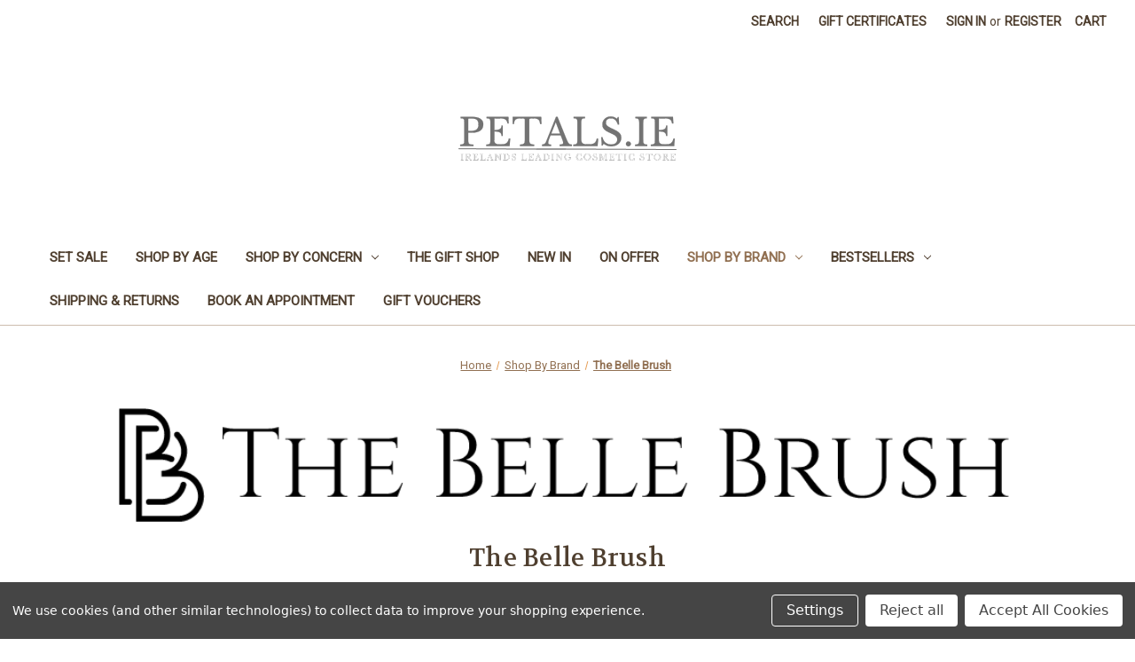

--- FILE ---
content_type: text/html; charset=UTF-8
request_url: https://petals.ie/the-belle-brush/
body_size: 19706
content:


<!DOCTYPE html>
<html class="no-js" lang="en">
    <head>
        <title>The belle brush</title>
        <link rel="dns-prefetch preconnect" href="https://cdn11.bigcommerce.com/s-hg39ff" crossorigin><link rel="dns-prefetch preconnect" href="https://fonts.googleapis.com/" crossorigin><link rel="dns-prefetch preconnect" href="https://fonts.gstatic.com/" crossorigin>
        <meta name="keywords" content="brush, extensions, hair brush, long hair, extension brush"><meta name="description" content="belle hair brush for detangling long hair, caring for hair extensions"><link rel='canonical' href='https://petals.ie/the-belle-brush/' /><meta name='platform' content='bigcommerce.stencil' />
        
        

        <link href="https://cdn11.bigcommerce.com/s-hg39ff/product_images/favicon.ico" rel="shortcut icon">
        <meta name="viewport" content="width=device-width, initial-scale=1">

        <script nonce="">
            document.documentElement.className = document.documentElement.className.replace('no-js', 'js');
        </script>

        <script nonce="">
    function browserSupportsAllFeatures() {
        return window.Promise
            && window.fetch
            && window.URL
            && window.URLSearchParams
            && window.WeakMap
            // object-fit support
            && ('objectFit' in document.documentElement.style);
    }

    function loadScript(src) {
        var js = document.createElement('script');
        js.src = src;
        js.onerror = function () {
            console.error('Failed to load polyfill script ' + src);
        };
        document.head.appendChild(js);
    }

    if (!browserSupportsAllFeatures()) {
        loadScript('https://cdn11.bigcommerce.com/s-hg39ff/stencil/2164c5a0-cfa8-013e-42c4-42b28f0e6fb6/e/8d204650-a4ad-013b-34af-5677058c8317/dist/theme-bundle.polyfills.js');
    }
</script>
        <script nonce="">window.consentManagerTranslations = `{"locale":"en","locales":{"consent_manager.data_collection_warning":"en","consent_manager.accept_all_cookies":"en","consent_manager.gdpr_settings":"en","consent_manager.data_collection_preferences":"en","consent_manager.manage_data_collection_preferences":"en","consent_manager.use_data_by_cookies":"en","consent_manager.data_categories_table":"en","consent_manager.allow":"en","consent_manager.accept":"en","consent_manager.deny":"en","consent_manager.dismiss":"en","consent_manager.reject_all":"en","consent_manager.category":"en","consent_manager.purpose":"en","consent_manager.functional_category":"en","consent_manager.functional_purpose":"en","consent_manager.analytics_category":"en","consent_manager.analytics_purpose":"en","consent_manager.targeting_category":"en","consent_manager.advertising_category":"en","consent_manager.advertising_purpose":"en","consent_manager.essential_category":"en","consent_manager.esential_purpose":"en","consent_manager.yes":"en","consent_manager.no":"en","consent_manager.not_available":"en","consent_manager.cancel":"en","consent_manager.save":"en","consent_manager.back_to_preferences":"en","consent_manager.close_without_changes":"en","consent_manager.unsaved_changes":"en","consent_manager.by_using":"en","consent_manager.agree_on_data_collection":"en","consent_manager.change_preferences":"en","consent_manager.cancel_dialog_title":"en","consent_manager.privacy_policy":"en","consent_manager.allow_category_tracking":"en","consent_manager.disallow_category_tracking":"en"},"translations":{"consent_manager.data_collection_warning":"We use cookies (and other similar technologies) to collect data to improve your shopping experience.","consent_manager.accept_all_cookies":"Accept All Cookies","consent_manager.gdpr_settings":"Settings","consent_manager.data_collection_preferences":"Website Data Collection Preferences","consent_manager.manage_data_collection_preferences":"Manage Website Data Collection Preferences","consent_manager.use_data_by_cookies":" uses data collected by cookies and JavaScript libraries to improve your shopping experience.","consent_manager.data_categories_table":"The table below outlines how we use this data by category. To opt out of a category of data collection, select 'No' and save your preferences.","consent_manager.allow":"Allow","consent_manager.accept":"Accept","consent_manager.deny":"Deny","consent_manager.dismiss":"Dismiss","consent_manager.reject_all":"Reject all","consent_manager.category":"Category","consent_manager.purpose":"Purpose","consent_manager.functional_category":"Functional","consent_manager.functional_purpose":"Enables enhanced functionality, such as videos and live chat. If you do not allow these, then some or all of these functions may not work properly.","consent_manager.analytics_category":"Analytics","consent_manager.analytics_purpose":"Provide statistical information on site usage, e.g., web analytics so we can improve this website over time.","consent_manager.targeting_category":"Targeting","consent_manager.advertising_category":"Advertising","consent_manager.advertising_purpose":"Used to create profiles or personalize content to enhance your shopping experience.","consent_manager.essential_category":"Essential","consent_manager.esential_purpose":"Essential for the site and any requested services to work, but do not perform any additional or secondary function.","consent_manager.yes":"Yes","consent_manager.no":"No","consent_manager.not_available":"N/A","consent_manager.cancel":"Cancel","consent_manager.save":"Save","consent_manager.back_to_preferences":"Back to Preferences","consent_manager.close_without_changes":"You have unsaved changes to your data collection preferences. Are you sure you want to close without saving?","consent_manager.unsaved_changes":"You have unsaved changes","consent_manager.by_using":"By using our website, you're agreeing to our","consent_manager.agree_on_data_collection":"By using our website, you're agreeing to the collection of data as described in our ","consent_manager.change_preferences":"You can change your preferences at any time","consent_manager.cancel_dialog_title":"Are you sure you want to cancel?","consent_manager.privacy_policy":"Privacy Policy","consent_manager.allow_category_tracking":"Allow [CATEGORY_NAME] tracking","consent_manager.disallow_category_tracking":"Disallow [CATEGORY_NAME] tracking"}}`;</script>

        <script nonce="">
            window.lazySizesConfig = window.lazySizesConfig || {};
            window.lazySizesConfig.loadMode = 1;
        </script>
        <script nonce="" async src="https://cdn11.bigcommerce.com/s-hg39ff/stencil/2164c5a0-cfa8-013e-42c4-42b28f0e6fb6/e/8d204650-a4ad-013b-34af-5677058c8317/dist/theme-bundle.head_async.js"></script>
        
        <link href="https://fonts.googleapis.com/css?family=Volkhov:400%7CMontserrat:500%7CRoboto:400&display=block" rel="stylesheet">
        
        <script nonce="" async src="https://cdn11.bigcommerce.com/s-hg39ff/stencil/2164c5a0-cfa8-013e-42c4-42b28f0e6fb6/e/8d204650-a4ad-013b-34af-5677058c8317/dist/theme-bundle.font.js"></script>

        <link data-stencil-stylesheet href="https://cdn11.bigcommerce.com/s-hg39ff/stencil/2164c5a0-cfa8-013e-42c4-42b28f0e6fb6/e/8d204650-a4ad-013b-34af-5677058c8317/css/theme-968ea420-dcc7-013e-039a-0a168e71d56e.css" rel="stylesheet">

        <!-- Start Tracking Code for analytics_facebook -->

<script data-bc-cookie-consent="4" type="text/plain">
!function(f,b,e,v,n,t,s){if(f.fbq)return;n=f.fbq=function(){n.callMethod?n.callMethod.apply(n,arguments):n.queue.push(arguments)};if(!f._fbq)f._fbq=n;n.push=n;n.loaded=!0;n.version='2.0';n.queue=[];t=b.createElement(e);t.async=!0;t.src=v;s=b.getElementsByTagName(e)[0];s.parentNode.insertBefore(t,s)}(window,document,'script','https://connect.facebook.net/en_US/fbevents.js');

fbq('set', 'autoConfig', 'false', '204647663426151');
fbq('dataProcessingOptions', []);
fbq('init', '204647663426151', {"external_id":"3226afd5-df08-497d-b5c8-22ab24155a3c"});
fbq('set', 'agent', 'bigcommerce', '204647663426151');

function trackEvents() {
    var pathName = window.location.pathname;

    fbq('track', 'PageView', {}, "");

    // Search events start -- only fire if the shopper lands on the /search.php page
    if (pathName.indexOf('/search.php') === 0 && getUrlParameter('search_query')) {
        fbq('track', 'Search', {
            content_type: 'product_group',
            content_ids: [],
            search_string: getUrlParameter('search_query')
        });
    }
    // Search events end

    // Wishlist events start -- only fire if the shopper attempts to add an item to their wishlist
    if (pathName.indexOf('/wishlist.php') === 0 && getUrlParameter('added_product_id')) {
        fbq('track', 'AddToWishlist', {
            content_type: 'product_group',
            content_ids: []
        });
    }
    // Wishlist events end

    // Lead events start -- only fire if the shopper subscribes to newsletter
    if (pathName.indexOf('/subscribe.php') === 0 && getUrlParameter('result') === 'success') {
        fbq('track', 'Lead', {});
    }
    // Lead events end

    // Registration events start -- only fire if the shopper registers an account
    if (pathName.indexOf('/login.php') === 0 && getUrlParameter('action') === 'account_created') {
        fbq('track', 'CompleteRegistration', {}, "");
    }
    // Registration events end

    

    function getUrlParameter(name) {
        var cleanName = name.replace(/[\[]/, '\[').replace(/[\]]/, '\]');
        var regex = new RegExp('[\?&]' + cleanName + '=([^&#]*)');
        var results = regex.exec(window.location.search);
        return results === null ? '' : decodeURIComponent(results[1].replace(/\+/g, ' '));
    }
}

if (window.addEventListener) {
    window.addEventListener("load", trackEvents, false)
}
</script>
<noscript><img height="1" width="1" style="display:none" alt="null" src="https://www.facebook.com/tr?id=204647663426151&ev=PageView&noscript=1&a=plbigcommerce1.2&eid="/></noscript>

<!-- End Tracking Code for analytics_facebook -->

<!-- Start Tracking Code for analytics_googleanalytics4 -->

<script data-cfasync="false" src="https://cdn11.bigcommerce.com/shared/js/google_analytics4_bodl_subscribers-358423becf5d870b8b603a81de597c10f6bc7699.js" integrity="sha256-gtOfJ3Avc1pEE/hx6SKj/96cca7JvfqllWA9FTQJyfI=" crossorigin="anonymous"></script>
<script data-cfasync="false">
  (function () {
    window.dataLayer = window.dataLayer || [];

    function gtag(){
        dataLayer.push(arguments);
    }

    function initGA4(event) {
         function setupGtag() {
            function configureGtag() {
                gtag('js', new Date());
                gtag('set', 'developer_id.dMjk3Nj', true);
                gtag('config', 'G-HYK5BXGGLK');
            }

            var script = document.createElement('script');

            script.src = 'https://www.googletagmanager.com/gtag/js?id=G-HYK5BXGGLK';
            script.async = true;
            script.onload = configureGtag;

            document.head.appendChild(script);
        }

        setupGtag();

        if (typeof subscribeOnBodlEvents === 'function') {
            subscribeOnBodlEvents('G-HYK5BXGGLK', true);
        }

        window.removeEventListener(event.type, initGA4);
    }

    gtag('consent', 'default', {"ad_storage":"denied","ad_user_data":"denied","ad_personalization":"denied","analytics_storage":"denied","functionality_storage":"denied"})
            

    var eventName = document.readyState === 'complete' ? 'consentScriptsLoaded' : 'DOMContentLoaded';
    window.addEventListener(eventName, initGA4, false);
  })()
</script>

<!-- End Tracking Code for analytics_googleanalytics4 -->

<!-- Start Tracking Code for analytics_siteverification -->

<!-- Google tag (gtag.js) -->
<script async src="https://www.googletagmanager.com/gtag/js?id=G-HYK5BXGGLK"></script>
<script>
  window.dataLayer = window.dataLayer || [];
  function gtag(){dataLayer.push(arguments);}
  gtag('js', new Date());

  gtag('config', 'G-HYK5BXGGLK');
</script>

<!-- End Tracking Code for analytics_siteverification -->


<script type="text/javascript" src="https://checkout-sdk.bigcommerce.com/v1/loader.js" defer ></script>
<script>window.consentManagerStoreConfig = function () { return {"storeName":"Petals.ie","privacyPolicyUrl":"","writeKey":null,"improvedConsentManagerEnabled":true,"AlwaysIncludeScriptsWithConsentTag":true}; };</script>
<script type="text/javascript" src="https://cdn11.bigcommerce.com/shared/js/bodl-consent-32a446f5a681a22e8af09a4ab8f4e4b6deda6487.js" integrity="sha256-uitfaufFdsW9ELiQEkeOgsYedtr3BuhVvA4WaPhIZZY=" crossorigin="anonymous" defer></script>
<script type="text/javascript" src="https://cdn11.bigcommerce.com/shared/js/storefront/consent-manager-config-3013a89bb0485f417056882e3b5cf19e6588b7ba.js" defer></script>
<script type="text/javascript" src="https://cdn11.bigcommerce.com/shared/js/storefront/consent-manager-08633fe15aba542118c03f6d45457262fa9fac88.js" defer></script>
<script type="text/javascript">
var BCData = {};
</script>
<script src='https://ecommplugins-trustboxsettings.trustpilot.com/stores/hg39ff.js?settings=1760003908342' async  ></script><script src='https://widget.trustpilot.com/bootstrap/v5/tp.widget.bootstrap.min.js' async  ></script><script data-bc-cookie-consent="2" type="text/plain" src='https://storage.googleapis.com/bucket-12025/New%20Ghd.mp4'   ></script><script type="text/javascript" src="//downloads.mailchimp.com/js/signup-forms/popup/unique-methods/embed.js" data-dojo-config="usePlainJson: true, isDebug: false"></script><script type="text/javascript">window.dojoRequire(["mojo/signup-forms/Loader"], function(L) { L.start({"baseUrl":"mc.us5.list-manage.com","uuid":"0125070dcaa24bf3af5547bdc","lid":"f419a1a56e","uniqueMethods":true}) })</script><!-- Global site tag (gtag.js) - Google Ads: AW-720096835 -->
<script data-bc-cookie-consent="4" type="text/plain" async src="https://www.googletagmanager.com/gtag/js?id=AW-720096835"></script>
<script data-bc-cookie-consent="4" type="text/plain">
  window.dataLayer = window.dataLayer || [];
  function gtag(){dataLayer.push(arguments);}
  gtag('js', new Date());

  gtag('config', 'AW-720096835');
  gtag('set', 'developer_id.dMjk3Nj', true);
</script>
<!-- GA4 Code Start: View Product Content -->
<script data-bc-cookie-consent="3" type="text/plain">
</script>

                <script type="text/javascript">
                    const trustpilot_settings = {
                        page: "category" === "default" ? "landing" : "category",
                        sku: "",
                        name: "",
                        key: "PGyg3x5qn8EFS5rk",
                        product_id: "", // Needed for TrustBoxPreview
                    };
                    const createTrustBoxScript = function() {
                        const trustBoxScript = document.createElement('script');
                        trustBoxScript.async = true;
                        trustBoxScript.src = "https://ecommplugins-scripts.trustpilot.com/v2.1/js/header_bigcommerce.min.js";
                        document.head.appendChild(trustBoxScript);
                    };
                    if (BCData.product_attributes && !BCData.product_attributes.base && "sku" !== 'id') {
                        addEventListener('DOMContentLoaded', () => {
                            const endpoint = "/remote/v1/product-attributes/";
                            try {
                                stencilUtils.api.productAttributes.makeRequest(endpoint, "GET", {}, {}, function(err, res) {
                                    trustpilot_settings.sku = res.data["sku"];
                                    createTrustBoxScript();
                                })
                            } catch {
                                fetch(endpoint).then(function(res) {
                                    res.json().then(function(jsonRes) {
                                        trustpilot_settings.sku = jsonRes.data["sku"];
                                        createTrustBoxScript();
                                    });
                                });
                            }
                        });
                    } else {
                        createTrustBoxScript();
                    }
                </script>
            
 <script data-cfasync="false" src="https://microapps.bigcommerce.com/bodl-events/1.9.4/index.js" integrity="sha256-Y0tDj1qsyiKBRibKllwV0ZJ1aFlGYaHHGl/oUFoXJ7Y=" nonce="" crossorigin="anonymous"></script>
 <script data-cfasync="false" nonce="">

 (function() {
    function decodeBase64(base64) {
       const text = atob(base64);
       const length = text.length;
       const bytes = new Uint8Array(length);
       for (let i = 0; i < length; i++) {
          bytes[i] = text.charCodeAt(i);
       }
       const decoder = new TextDecoder();
       return decoder.decode(bytes);
    }
    window.bodl = JSON.parse(decodeBase64("[base64]"));
 })()

 </script>

<script nonce="">
(function () {
    var xmlHttp = new XMLHttpRequest();

    xmlHttp.open('POST', 'https://bes.gcp.data.bigcommerce.com/nobot');
    xmlHttp.setRequestHeader('Content-Type', 'application/json');
    xmlHttp.send('{"store_id":"402217","timezone_offset":"1.0","timestamp":"2026-02-01T12:43:51.23111500Z","visit_id":"1a0f046f-812f-4db8-a4d3-62e1c180fa5e","channel_id":1}');
})();
</script>

    </head>
    <body>
        <svg data-src="https://cdn11.bigcommerce.com/s-hg39ff/stencil/2164c5a0-cfa8-013e-42c4-42b28f0e6fb6/e/8d204650-a4ad-013b-34af-5677058c8317/img/icon-sprite.svg" class="icons-svg-sprite"></svg>

        <a href="#main-content" class="skip-to-main-link">Skip to main content</a>
<header class="header" role="banner">
    <a href="#" class="mobileMenu-toggle" data-mobile-menu-toggle="menu">
        <span class="mobileMenu-toggleIcon">Toggle menu</span>
    </a>
    <nav class="navUser">
        

    <ul class="navUser-section navUser-section--alt">
        <li class="navUser-item">
            <a class="navUser-action navUser-item--compare"
               href="/compare"
               data-compare-nav
               aria-label="Compare"
            >
                Compare <span class="countPill countPill--positive countPill--alt"></span>
            </a>
        </li>
        <li class="navUser-item">
            <button class="navUser-action navUser-action--quickSearch"
               type="button"
               id="quick-search-expand"
               data-search="quickSearch"
               aria-controls="quickSearch"
               aria-label="Search"
            >
                Search
            </button>
        </li>
            <li class="navUser-item">
                <a class="navUser-action"
                   href="/giftcertificates.php"
                   aria-label="Gift Certificates"
                >
                    Gift Certificates
                </a>
            </li>
        <li class="navUser-item navUser-item--account">
                <a class="navUser-action"
                   href="/login.php"
                   aria-label="Sign in"
                >
                    Sign in
                </a>
                    <span class="navUser-or">or</span>
                    <a class="navUser-action"
                       href="/login.php?action&#x3D;create_account"
                       aria-label="Register"
                    >
                        Register
                    </a>
        </li>
        <li class="navUser-item navUser-item--cart">
            <a class="navUser-action"
               data-cart-preview
               data-dropdown="cart-preview-dropdown"
               data-options="align:right"
               href="/cart.php"
               aria-label="Cart with 0 items"
            >
                <span class="navUser-item-cartLabel">Cart</span>
                <span class="countPill cart-quantity"></span>
            </a>

            <div class="dropdown-menu" id="cart-preview-dropdown" data-dropdown-content aria-hidden="true"></div>
        </li>
    </ul>
    <div class="dropdown dropdown--quickSearch" id="quickSearch" aria-hidden="true" data-prevent-quick-search-close>
        <div class="container">
    <form class="form" data-url="/search.php" data-quick-search-form>
        <fieldset class="form-fieldset">
            <div class="form-field">
                <label class="is-srOnly" for="nav-quick-search">Search</label>
                <input class="form-input"
                       data-search-quick
                       name="nav-quick-search"
                       id="nav-quick-search"
                       data-error-message="Search field cannot be empty."
                       placeholder="Search the store"
                       autocomplete="off"
                >
            </div>
        </fieldset>
    </form>
    <section class="quickSearchResults" data-bind="html: results"></section>
    <p role="status"
       aria-live="polite"
       class="aria-description--hidden"
       data-search-aria-message-predefined-text="product results for"
    ></p>
</div>
    </div>
</nav>

        <div class="header-logo header-logo--center">
            <a href="https://petals.ie/" class="header-logo__link" data-header-logo-link>
        <div class="header-logo-image-container">
            <img class="header-logo-image"
                 src="https://cdn11.bigcommerce.com/s-hg39ff/images/stencil/250x100/petals.ie_2_1693820342__46373.original.png"
                 srcset="https://cdn11.bigcommerce.com/s-hg39ff/images/stencil/250x100/petals.ie_2_1693820342__46373.original.png"
                 alt="Petals.ie"
                 title="Petals.ie">
        </div>
</a>
        </div>
    <div class="navPages-container" id="menu" data-menu>
        <nav class="navPages">
    <div class="navPages-quickSearch">
        <div class="container">
    <form class="form" data-url="/search.php" data-quick-search-form>
        <fieldset class="form-fieldset">
            <div class="form-field">
                <label class="is-srOnly" for="nav-menu-quick-search">Search</label>
                <input class="form-input"
                       data-search-quick
                       name="nav-menu-quick-search"
                       id="nav-menu-quick-search"
                       data-error-message="Search field cannot be empty."
                       placeholder="Search the store"
                       autocomplete="off"
                >
            </div>
        </fieldset>
    </form>
    <section class="quickSearchResults" data-bind="html: results"></section>
    <p role="status"
       aria-live="polite"
       class="aria-description--hidden"
       data-search-aria-message-predefined-text="product results for"
    ></p>
</div>
    </div>
    <ul class="navPages-list">
            <li class="navPages-item">
                <a class="navPages-action"
   href="https://petals.ie/set-sale/"
   aria-label="Set Sale"
>
    Set Sale
</a>
            </li>
            <li class="navPages-item">
                <a class="navPages-action"
   href="https://petals.ie/shop-by-age/"
   aria-label="Shop By Age"
>
    Shop By Age
</a>
            </li>
            <li class="navPages-item">
                <a class="navPages-action has-subMenu"
   href="https://petals.ie/shop-by-concern/"
   data-collapsible="navPages-365"
>
    Shop By Concern
    <i class="icon navPages-action-moreIcon" aria-hidden="true">
        <svg><use href="#icon-chevron-down" /></svg>
    </i>
</a>
<div class="navPage-subMenu" id="navPages-365" aria-hidden="true" tabindex="-1">
    <ul class="navPage-subMenu-list">
        <li class="navPage-subMenu-item">
            <a class="navPage-subMenu-action navPages-action"
               href="https://petals.ie/shop-by-concern/"
               aria-label="All Shop By Concern"
            >
                All Shop By Concern
            </a>
        </li>
            <li class="navPage-subMenu-item">
                    <a class="navPage-subMenu-action navPages-action has-subMenu"
                       href="https://petals.ie/haircare-1/"
                       aria-label="Haircare"
                    >
                        Haircare
                        <span class="collapsible-icon-wrapper"
                            data-collapsible="navPages-379"
                            data-collapsible-disabled-breakpoint="medium"
                            data-collapsible-disabled-state="open"
                            data-collapsible-enabled-state="closed"
                        >
                            <i class="icon navPages-action-moreIcon" aria-hidden="true">
                                <svg><use href="#icon-chevron-down" /></svg>
                            </i>
                        </span>
                    </a>
                    <ul class="navPage-childList" id="navPages-379">
                        <li class="navPage-childList-item">
                            <a class="navPage-childList-action navPages-action"
                               href="https://petals.ie/anti-frizz/"
                               aria-label="Anti-Frizz"
                            >
                                Anti-Frizz
                            </a>
                        </li>
                        <li class="navPage-childList-item">
                            <a class="navPage-childList-action navPages-action"
                               href="https://petals.ie/colour-care/"
                               aria-label="Colour Care"
                            >
                                Colour Care
                            </a>
                        </li>
                        <li class="navPage-childList-item">
                            <a class="navPage-childList-action navPages-action"
                               href="https://petals.ie/curly-hair/"
                               aria-label="Curly Hair"
                            >
                                Curly Hair
                            </a>
                        </li>
                        <li class="navPage-childList-item">
                            <a class="navPage-childList-action navPages-action"
                               href="https://petals.ie/dry-damaged/"
                               aria-label="Dry &amp; Damaged"
                            >
                                Dry &amp; Damaged
                            </a>
                        </li>
                        <li class="navPage-childList-item">
                            <a class="navPage-childList-action navPages-action"
                               href="https://petals.ie/hair-fall/"
                               aria-label="Hair Fall"
                            >
                                Hair Fall
                            </a>
                        </li>
                        <li class="navPage-childList-item">
                            <a class="navPage-childList-action navPages-action"
                               href="https://petals.ie/hair-styling/"
                               aria-label="Hair Styling"
                            >
                                Hair Styling
                            </a>
                        </li>
                        <li class="navPage-childList-item">
                            <a class="navPage-childList-action navPages-action"
                               href="https://petals.ie/heat-protection/"
                               aria-label="Heat Protection"
                            >
                                Heat Protection
                            </a>
                        </li>
                        <li class="navPage-childList-item">
                            <a class="navPage-childList-action navPages-action"
                               href="https://petals.ie/masques-1/"
                               aria-label="Masques"
                            >
                                Masques
                            </a>
                        </li>
                        <li class="navPage-childList-item">
                            <a class="navPage-childList-action navPages-action"
                               href="https://petals.ie/scalp-care/"
                               aria-label="Scalp Care"
                            >
                                Scalp Care
                            </a>
                        </li>
                        <li class="navPage-childList-item">
                            <a class="navPage-childList-action navPages-action"
                               href="https://petals.ie/serums-2/"
                               aria-label="Serums"
                            >
                                Serums
                            </a>
                        </li>
                    </ul>
            </li>
            <li class="navPage-subMenu-item">
                    <a class="navPage-subMenu-action navPages-action has-subMenu"
                       href="https://petals.ie/skincare-1/"
                       aria-label="Skincare"
                    >
                        Skincare
                        <span class="collapsible-icon-wrapper"
                            data-collapsible="navPages-391"
                            data-collapsible-disabled-breakpoint="medium"
                            data-collapsible-disabled-state="open"
                            data-collapsible-enabled-state="closed"
                        >
                            <i class="icon navPages-action-moreIcon" aria-hidden="true">
                                <svg><use href="#icon-chevron-down" /></svg>
                            </i>
                        </span>
                    </a>
                    <ul class="navPage-childList" id="navPages-391">
                        <li class="navPage-childList-item">
                            <a class="navPage-childList-action navPages-action"
                               href="https://petals.ie/anti-aging/"
                               aria-label="Anti-Aging"
                            >
                                Anti-Aging
                            </a>
                        </li>
                        <li class="navPage-childList-item">
                            <a class="navPage-childList-action navPages-action"
                               href="https://petals.ie/blemish-control/"
                               aria-label="Blemish Control"
                            >
                                Blemish Control
                            </a>
                        </li>
                        <li class="navPage-childList-item">
                            <a class="navPage-childList-action navPages-action"
                               href="https://petals.ie/body/"
                               aria-label="Body"
                            >
                                Body
                            </a>
                        </li>
                        <li class="navPage-childList-item">
                            <a class="navPage-childList-action navPages-action"
                               href="https://petals.ie/cleansers-toners-1/"
                               aria-label="Cleansers &amp; Toners"
                            >
                                Cleansers &amp; Toners
                            </a>
                        </li>
                        <li class="navPage-childList-item">
                            <a class="navPage-childList-action navPages-action"
                               href="https://petals.ie/hydration/"
                               aria-label="Hydration"
                            >
                                Hydration
                            </a>
                        </li>
                        <li class="navPage-childList-item">
                            <a class="navPage-childList-action navPages-action"
                               href="https://petals.ie/moisturisers-2/"
                               aria-label="Moisturisers"
                            >
                                Moisturisers
                            </a>
                        </li>
                        <li class="navPage-childList-item">
                            <a class="navPage-childList-action navPages-action"
                               href="https://petals.ie/serums-3/"
                               aria-label="Serums"
                            >
                                Serums
                            </a>
                        </li>
                        <li class="navPage-childList-item">
                            <a class="navPage-childList-action navPages-action"
                               href="https://petals.ie/spf-protection/"
                               aria-label="SPF Protection"
                            >
                                SPF Protection
                            </a>
                        </li>
                    </ul>
            </li>
    </ul>
</div>
            </li>
            <li class="navPages-item">
                <a class="navPages-action"
   href="https://petals.ie/the-gift-shop-1/"
   aria-label="The Gift Shop"
>
    The Gift Shop
</a>
            </li>
            <li class="navPages-item">
                <a class="navPages-action"
   href="https://petals.ie/new-in/"
   aria-label="New In"
>
    New In
</a>
            </li>
            <li class="navPages-item">
                <a class="navPages-action"
   href="https://petals.ie/on-offer/"
   aria-label="On Offer"
>
    On Offer
</a>
            </li>
            <li class="navPages-item">
                <a class="navPages-action has-subMenu activePage"
   href="https://petals.ie/shop-by-brand/"
   data-collapsible="navPages-267"
>
    Shop By Brand
    <i class="icon navPages-action-moreIcon" aria-hidden="true">
        <svg><use href="#icon-chevron-down" /></svg>
    </i>
</a>
<div class="navPage-subMenu" id="navPages-267" aria-hidden="true" tabindex="-1">
    <ul class="navPage-subMenu-list">
        <li class="navPage-subMenu-item">
            <a class="navPage-subMenu-action navPages-action"
               href="https://petals.ie/shop-by-brand/"
               aria-label="All Shop By Brand"
            >
                All Shop By Brand
            </a>
        </li>
            <li class="navPage-subMenu-item">
                    <a class="navPage-subMenu-action navPages-action"
                       href="https://petals.ie/remi/"
                       aria-label="Remi"
                    >
                        Remi
                    </a>
            </li>
            <li class="navPage-subMenu-item">
                    <a class="navPage-subMenu-action navPages-action has-subMenu"
                       href="https://petals.ie/aveda/"
                       aria-label="Aveda"
                    >
                        Aveda
                        <span class="collapsible-icon-wrapper"
                            data-collapsible="navPages-24"
                            data-collapsible-disabled-breakpoint="medium"
                            data-collapsible-disabled-state="open"
                            data-collapsible-enabled-state="closed"
                        >
                            <i class="icon navPages-action-moreIcon" aria-hidden="true">
                                <svg><use href="#icon-chevron-down" /></svg>
                            </i>
                        </span>
                    </a>
                    <ul class="navPage-childList" id="navPages-24">
                        <li class="navPage-childList-item">
                            <a class="navPage-childList-action navPages-action"
                               href="https://petals.ie/aveda-body/"
                               aria-label="Aveda Body"
                            >
                                Aveda Body
                            </a>
                        </li>
                        <li class="navPage-childList-item">
                            <a class="navPage-childList-action navPages-action"
                               href="https://petals.ie/aveda-hair/"
                               aria-label="Aveda Hair"
                            >
                                Aveda Hair
                            </a>
                        </li>
                        <li class="navPage-childList-item">
                            <a class="navPage-childList-action navPages-action"
                               href="https://petals.ie/aveda-gifts-sets/"
                               aria-label="Aveda Gifts Sets"
                            >
                                Aveda Gifts Sets
                            </a>
                        </li>
                        <li class="navPage-childList-item">
                            <a class="navPage-childList-action navPages-action"
                               href="https://petals.ie/aveda-men/"
                               aria-label="Aveda Men"
                            >
                                Aveda Men
                            </a>
                        </li>
                    </ul>
            </li>
            <li class="navPage-subMenu-item">
                    <a class="navPage-subMenu-action navPages-action activePage"
                       href="https://petals.ie/the-belle-brush/"
                       aria-label="The Belle Brush"
                    >
                        The Belle Brush
                    </a>
            </li>
            <li class="navPage-subMenu-item">
                    <a class="navPage-subMenu-action navPages-action has-subMenu"
                       href="https://petals.ie/clarins/"
                       aria-label="Clarins"
                    >
                        Clarins
                        <span class="collapsible-icon-wrapper"
                            data-collapsible="navPages-35"
                            data-collapsible-disabled-breakpoint="medium"
                            data-collapsible-disabled-state="open"
                            data-collapsible-enabled-state="closed"
                        >
                            <i class="icon navPages-action-moreIcon" aria-hidden="true">
                                <svg><use href="#icon-chevron-down" /></svg>
                            </i>
                        </span>
                    </a>
                    <ul class="navPage-childList" id="navPages-35">
                        <li class="navPage-childList-item">
                            <a class="navPage-childList-action navPages-action"
                               href="https://petals.ie/calm-essentials/"
                               aria-label="Calm Essentials"
                            >
                                Calm Essentials
                            </a>
                        </li>
                        <li class="navPage-childList-item">
                            <a class="navPage-childList-action navPages-action"
                               href="https://petals.ie/clarins-fragrances/"
                               aria-label="Clarins Fragrances"
                            >
                                Clarins Fragrances
                            </a>
                        </li>
                        <li class="navPage-childList-item">
                            <a class="navPage-childList-action navPages-action"
                               href="https://petals.ie/clarins-body-care/"
                               aria-label="Clarins Body Care"
                            >
                                Clarins Body Care
                            </a>
                        </li>
                        <li class="navPage-childList-item">
                            <a class="navPage-childList-action navPages-action"
                               href="https://petals.ie/clarins-makeup/"
                               aria-label="Clarins Makeup"
                            >
                                Clarins Makeup
                            </a>
                        </li>
                        <li class="navPage-childList-item">
                            <a class="navPage-childList-action navPages-action"
                               href="https://petals.ie/clarins-men/"
                               aria-label="Clarins Men"
                            >
                                Clarins Men
                            </a>
                        </li>
                        <li class="navPage-childList-item">
                            <a class="navPage-childList-action navPages-action"
                               href="https://petals.ie/clarins-skincare/"
                               aria-label="Clarins Skincare"
                            >
                                Clarins Skincare
                            </a>
                        </li>
                        <li class="navPage-childList-item">
                            <a class="navPage-childList-action navPages-action"
                               href="https://petals.ie/clarins-sun-tan-care/"
                               aria-label="Clarins Sun &amp; Tan Care"
                            >
                                Clarins Sun &amp; Tan Care
                            </a>
                        </li>
                        <li class="navPage-childList-item">
                            <a class="navPage-childList-action navPages-action"
                               href="https://petals.ie/clarins-gift-sets/"
                               aria-label="Clarins  Gift Sets"
                            >
                                Clarins  Gift Sets
                            </a>
                        </li>
                    </ul>
            </li>
            <li class="navPage-subMenu-item">
                    <a class="navPage-subMenu-action navPages-action"
                       href="https://petals.ie/color-wow-1/"
                       aria-label="Color Wow"
                    >
                        Color Wow
                    </a>
            </li>
            <li class="navPage-subMenu-item">
                    <a class="navPage-subMenu-action navPages-action has-subMenu"
                       href="https://petals.ie/dermalogica/"
                       aria-label="Dermalogica"
                    >
                        Dermalogica
                        <span class="collapsible-icon-wrapper"
                            data-collapsible="navPages-155"
                            data-collapsible-disabled-breakpoint="medium"
                            data-collapsible-disabled-state="open"
                            data-collapsible-enabled-state="closed"
                        >
                            <i class="icon navPages-action-moreIcon" aria-hidden="true">
                                <svg><use href="#icon-chevron-down" /></svg>
                            </i>
                        </span>
                    </a>
                    <ul class="navPage-childList" id="navPages-155">
                        <li class="navPage-childList-item">
                            <a class="navPage-childList-action navPages-action"
                               href="https://petals.ie/active-clearing/"
                               aria-label="Active Clearing "
                            >
                                Active Clearing 
                            </a>
                        </li>
                        <li class="navPage-childList-item">
                            <a class="navPage-childList-action navPages-action"
                               href="https://petals.ie/biolumin-c/"
                               aria-label="Biolumin-C"
                            >
                                Biolumin-C
                            </a>
                        </li>
                        <li class="navPage-childList-item">
                            <a class="navPage-childList-action navPages-action"
                               href="https://petals.ie/phyto-nature-range/"
                               aria-label="Phyto Nature Range"
                            >
                                Phyto Nature Range
                            </a>
                        </li>
                        <li class="navPage-childList-item">
                            <a class="navPage-childList-action navPages-action"
                               href="https://petals.ie/serums-1/"
                               aria-label="Serums"
                            >
                                Serums
                            </a>
                        </li>
                        <li class="navPage-childList-item">
                            <a class="navPage-childList-action navPages-action"
                               href="https://petals.ie/age-smart/"
                               aria-label="Age Smart "
                            >
                                Age Smart 
                            </a>
                        </li>
                        <li class="navPage-childList-item">
                            <a class="navPage-childList-action navPages-action"
                               href="https://petals.ie/dermalogica-sets/"
                               aria-label="Dermalogica  Sets"
                            >
                                Dermalogica  Sets
                            </a>
                        </li>
                        <li class="navPage-childList-item">
                            <a class="navPage-childList-action navPages-action"
                               href="https://petals.ie/clear-start/"
                               aria-label="Clear Start"
                            >
                                Clear Start
                            </a>
                        </li>
                        <li class="navPage-childList-item">
                            <a class="navPage-childList-action navPages-action"
                               href="https://petals.ie/cleansers-and-toners/"
                               aria-label="Cleansers and Toners "
                            >
                                Cleansers and Toners 
                            </a>
                        </li>
                        <li class="navPage-childList-item">
                            <a class="navPage-childList-action navPages-action"
                               href="https://petals.ie/dermalogica-for-men/"
                               aria-label="Dermalogica for Men"
                            >
                                Dermalogica for Men
                            </a>
                        </li>
                        <li class="navPage-childList-item">
                            <a class="navPage-childList-action navPages-action"
                               href="https://petals.ie/exfoliators/"
                               aria-label="Exfoliators"
                            >
                                Exfoliators
                            </a>
                        </li>
                        <li class="navPage-childList-item">
                            <a class="navPage-childList-action navPages-action"
                               href="https://petals.ie/masks-boosters/"
                               aria-label="Masks &amp; Boosters"
                            >
                                Masks &amp; Boosters
                            </a>
                        </li>
                        <li class="navPage-childList-item">
                            <a class="navPage-childList-action navPages-action"
                               href="https://petals.ie/moisturisers/"
                               aria-label="Moisturisers"
                            >
                                Moisturisers
                            </a>
                        </li>
                        <li class="navPage-childList-item">
                            <a class="navPage-childList-action navPages-action"
                               href="https://petals.ie/ultra-calming/"
                               aria-label="Ultra Calming"
                            >
                                Ultra Calming
                            </a>
                        </li>
                    </ul>
            </li>
            <li class="navPage-subMenu-item">
                    <a class="navPage-subMenu-action navPages-action"
                       href="https://petals.ie/k-18/"
                       aria-label="K 18"
                    >
                        K 18
                    </a>
            </li>
            <li class="navPage-subMenu-item">
                    <a class="navPage-subMenu-action navPages-action"
                       href="https://petals.ie/ghd/"
                       aria-label="GHD"
                    >
                        GHD
                    </a>
            </li>
            <li class="navPage-subMenu-item">
                    <a class="navPage-subMenu-action navPages-action"
                       href="https://petals.ie/hot-tools/"
                       aria-label="Hot Tools"
                    >
                        Hot Tools
                    </a>
            </li>
            <li class="navPage-subMenu-item">
                    <a class="navPage-subMenu-action navPages-action has-subMenu"
                       href="https://petals.ie/image-skincare/"
                       aria-label="Image Skincare"
                    >
                        Image Skincare
                        <span class="collapsible-icon-wrapper"
                            data-collapsible="navPages-259"
                            data-collapsible-disabled-breakpoint="medium"
                            data-collapsible-disabled-state="open"
                            data-collapsible-enabled-state="closed"
                        >
                            <i class="icon navPages-action-moreIcon" aria-hidden="true">
                                <svg><use href="#icon-chevron-down" /></svg>
                            </i>
                        </span>
                    </a>
                    <ul class="navPage-childList" id="navPages-259">
                        <li class="navPage-childList-item">
                            <a class="navPage-childList-action navPages-action"
                               href="https://petals.ie/ageless/"
                               aria-label="Ageless"
                            >
                                Ageless
                            </a>
                        </li>
                        <li class="navPage-childList-item">
                            <a class="navPage-childList-action navPages-action"
                               href="https://petals.ie/biome-/"
                               aria-label="Biome +"
                            >
                                Biome +
                            </a>
                        </li>
                        <li class="navPage-childList-item">
                            <a class="navPage-childList-action navPages-action"
                               href="https://petals.ie/clear-cell/"
                               aria-label="Clear Cell"
                            >
                                Clear Cell
                            </a>
                        </li>
                        <li class="navPage-childList-item">
                            <a class="navPage-childList-action navPages-action"
                               href="https://petals.ie/daily-prevention/"
                               aria-label="Daily Prevention"
                            >
                                Daily Prevention
                            </a>
                        </li>
                        <li class="navPage-childList-item">
                            <a class="navPage-childList-action navPages-action"
                               href="https://petals.ie/i-mask-collection/"
                               aria-label="I Mask Collection"
                            >
                                I Mask Collection
                            </a>
                        </li>
                        <li class="navPage-childList-item">
                            <a class="navPage-childList-action navPages-action"
                               href="https://petals.ie/iluma/"
                               aria-label="Iluma"
                            >
                                Iluma
                            </a>
                        </li>
                        <li class="navPage-childList-item">
                            <a class="navPage-childList-action navPages-action"
                               href="https://petals.ie/image-skincare-gift-sets/"
                               aria-label="IMAGE Skincare Gift Sets"
                            >
                                IMAGE Skincare Gift Sets
                            </a>
                        </li>
                        <li class="navPage-childList-item">
                            <a class="navPage-childList-action navPages-action"
                               href="https://petals.ie/ormedic/"
                               aria-label="Ormedic"
                            >
                                Ormedic
                            </a>
                        </li>
                        <li class="navPage-childList-item">
                            <a class="navPage-childList-action navPages-action"
                               href="https://petals.ie/the-max/"
                               aria-label="the MAX"
                            >
                                the MAX
                            </a>
                        </li>
                        <li class="navPage-childList-item">
                            <a class="navPage-childList-action navPages-action"
                               href="https://petals.ie/vital-c/"
                               aria-label="Vital C"
                            >
                                Vital C
                            </a>
                        </li>
                    </ul>
            </li>
            <li class="navPage-subMenu-item">
                    <a class="navPage-subMenu-action navPages-action has-subMenu"
                       href="https://petals.ie/kerastase-/"
                       aria-label="Kerastase "
                    >
                        Kerastase 
                        <span class="collapsible-icon-wrapper"
                            data-collapsible="navPages-205"
                            data-collapsible-disabled-breakpoint="medium"
                            data-collapsible-disabled-state="open"
                            data-collapsible-enabled-state="closed"
                        >
                            <i class="icon navPages-action-moreIcon" aria-hidden="true">
                                <svg><use href="#icon-chevron-down" /></svg>
                            </i>
                        </span>
                    </a>
                    <ul class="navPage-childList" id="navPages-205">
                        <li class="navPage-childList-item">
                            <a class="navPage-childList-action navPages-action"
                               href="https://petals.ie/aura-botanica/"
                               aria-label="Aura Botanica"
                            >
                                Aura Botanica
                            </a>
                        </li>
                        <li class="navPage-childList-item">
                            <a class="navPage-childList-action navPages-action"
                               href="https://petals.ie/chroma-absolu/"
                               aria-label="Chroma Absolu"
                            >
                                Chroma Absolu
                            </a>
                        </li>
                        <li class="navPage-childList-item">
                            <a class="navPage-childList-action navPages-action"
                               href="https://petals.ie/curl-manifesto/"
                               aria-label="Curl Manifesto"
                            >
                                Curl Manifesto
                            </a>
                        </li>
                        <li class="navPage-childList-item">
                            <a class="navPage-childList-action navPages-action"
                               href="https://petals.ie/genesis/"
                               aria-label="Genesis"
                            >
                                Genesis
                            </a>
                        </li>
                        <li class="navPage-childList-item">
                            <a class="navPage-childList-action navPages-action"
                               href="https://petals.ie/kerastase-edit/"
                               aria-label="Kérastase Edit"
                            >
                                Kérastase Edit
                            </a>
                        </li>
                        <li class="navPage-childList-item">
                            <a class="navPage-childList-action navPages-action"
                               href="https://petals.ie/kerastase-gift-sets/"
                               aria-label="Kerastase Gift Sets"
                            >
                                Kerastase Gift Sets
                            </a>
                        </li>
                        <li class="navPage-childList-item">
                            <a class="navPage-childList-action navPages-action"
                               href="https://petals.ie/new-gloss-absolu/"
                               aria-label="NEW Gloss Absolu"
                            >
                                NEW Gloss Absolu
                            </a>
                        </li>
                        <li class="navPage-childList-item">
                            <a class="navPage-childList-action navPages-action"
                               href="https://petals.ie/premiere/"
                               aria-label="Premiere"
                            >
                                Premiere
                            </a>
                        </li>
                        <li class="navPage-childList-item">
                            <a class="navPage-childList-action navPages-action"
                               href="https://petals.ie/refill-eco-friendly/"
                               aria-label="Refill Eco Friendly"
                            >
                                Refill Eco Friendly
                            </a>
                        </li>
                        <li class="navPage-childList-item">
                            <a class="navPage-childList-action navPages-action"
                               href="https://petals.ie/symbiose/"
                               aria-label="Symbiose"
                            >
                                Symbiose
                            </a>
                        </li>
                        <li class="navPage-childList-item">
                            <a class="navPage-childList-action navPages-action"
                               href="https://petals.ie/blond-absolu/"
                               aria-label="Blond Absolu"
                            >
                                Blond Absolu
                            </a>
                        </li>
                        <li class="navPage-childList-item">
                            <a class="navPage-childList-action navPages-action"
                               href="https://petals.ie/chronologiste/"
                               aria-label="Chronologiste"
                            >
                                Chronologiste
                            </a>
                        </li>
                        <li class="navPage-childList-item">
                            <a class="navPage-childList-action navPages-action"
                               href="https://petals.ie/densifique/"
                               aria-label="Densifique"
                            >
                                Densifique
                            </a>
                        </li>
                        <li class="navPage-childList-item">
                            <a class="navPage-childList-action navPages-action"
                               href="https://petals.ie/discipline/"
                               aria-label="Discipline"
                            >
                                Discipline
                            </a>
                        </li>
                        <li class="navPage-childList-item">
                            <a class="navPage-childList-action navPages-action"
                               href="https://petals.ie/elixir-ultime/"
                               aria-label="Elixir Ultime"
                            >
                                Elixir Ultime
                            </a>
                        </li>
                        <li class="navPage-childList-item">
                            <a class="navPage-childList-action navPages-action"
                               href="https://petals.ie/nutritive/"
                               aria-label="Nutritive"
                            >
                                Nutritive
                            </a>
                        </li>
                        <li class="navPage-childList-item">
                            <a class="navPage-childList-action navPages-action"
                               href="https://petals.ie/reflection/"
                               aria-label="Reflection"
                            >
                                Reflection
                            </a>
                        </li>
                        <li class="navPage-childList-item">
                            <a class="navPage-childList-action navPages-action"
                               href="https://petals.ie/resistance/"
                               aria-label="Resistance"
                            >
                                Resistance
                            </a>
                        </li>
                        <li class="navPage-childList-item">
                            <a class="navPage-childList-action navPages-action"
                               href="https://petals.ie/soleil/"
                               aria-label="Soleil"
                            >
                                Soleil
                            </a>
                        </li>
                        <li class="navPage-childList-item">
                            <a class="navPage-childList-action navPages-action"
                               href="https://petals.ie/specifique/"
                               aria-label="Specifique"
                            >
                                Specifique
                            </a>
                        </li>
                        <li class="navPage-childList-item">
                            <a class="navPage-childList-action navPages-action"
                               href="https://petals.ie/volumifique/"
                               aria-label="Volumifique"
                            >
                                Volumifique
                            </a>
                        </li>
                    </ul>
            </li>
            <li class="navPage-subMenu-item">
                    <a class="navPage-subMenu-action navPages-action"
                       href="https://petals.ie/loreal/"
                       aria-label="L&#x27;Oreal"
                    >
                        L&#x27;Oreal
                    </a>
            </li>
            <li class="navPage-subMenu-item">
                    <a class="navPage-subMenu-action navPages-action"
                       href="https://petals.ie/olaplex/"
                       aria-label="Olaplex"
                    >
                        Olaplex
                    </a>
            </li>
            <li class="navPage-subMenu-item">
                    <a class="navPage-subMenu-action navPages-action has-subMenu"
                       href="https://petals.ie/yon-ka/"
                       aria-label="Yon Ka"
                    >
                        Yon Ka
                        <span class="collapsible-icon-wrapper"
                            data-collapsible="navPages-18"
                            data-collapsible-disabled-breakpoint="medium"
                            data-collapsible-disabled-state="open"
                            data-collapsible-enabled-state="closed"
                        >
                            <i class="icon navPages-action-moreIcon" aria-hidden="true">
                                <svg><use href="#icon-chevron-down" /></svg>
                            </i>
                        </span>
                    </a>
                    <ul class="navPage-childList" id="navPages-18">
                        <li class="navPage-childList-item">
                            <a class="navPage-childList-action navPages-action"
                               href="https://petals.ie/age-defense-correction/"
                               aria-label="Age Defense &amp; Correction"
                            >
                                Age Defense &amp; Correction
                            </a>
                        </li>
                        <li class="navPage-childList-item">
                            <a class="navPage-childList-action navPages-action"
                               href="https://petals.ie/yonka/age-exception/"
                               aria-label="Age Exception"
                            >
                                Age Exception
                            </a>
                        </li>
                        <li class="navPage-childList-item">
                            <a class="navPage-childList-action navPages-action"
                               href="https://petals.ie/cleansers-toners/"
                               aria-label="Cleansers &amp; Toners "
                            >
                                Cleansers &amp; Toners 
                            </a>
                        </li>
                        <li class="navPage-childList-item">
                            <a class="navPage-childList-action navPages-action"
                               href="https://petals.ie/yonka/boosters/"
                               aria-label="Contours, Boosters &amp; Serums"
                            >
                                Contours, Boosters &amp; Serums
                            </a>
                        </li>
                        <li class="navPage-childList-item">
                            <a class="navPage-childList-action navPages-action"
                               href="https://petals.ie/hydra-no-1/"
                               aria-label="Hydra No.1"
                            >
                                Hydra No.1
                            </a>
                        </li>
                        <li class="navPage-childList-item">
                            <a class="navPage-childList-action navPages-action"
                               href="https://petals.ie/yonka/soft-peels-masks/"
                               aria-label="Soft Peels &amp; Masks"
                            >
                                Soft Peels &amp; Masks
                            </a>
                        </li>
                        <li class="navPage-childList-item">
                            <a class="navPage-childList-action navPages-action"
                               href="https://petals.ie/specific/"
                               aria-label="Specific"
                            >
                                Specific
                            </a>
                        </li>
                        <li class="navPage-childList-item">
                            <a class="navPage-childList-action navPages-action"
                               href="https://petals.ie/yonka-bodycare/"
                               aria-label="Yonka Bodycare"
                            >
                                Yonka Bodycare
                            </a>
                        </li>
                        <li class="navPage-childList-item">
                            <a class="navPage-childList-action navPages-action"
                               href="https://petals.ie/yonka-gift-sets-1/"
                               aria-label="Yonka  Gift Sets"
                            >
                                Yonka  Gift Sets
                            </a>
                        </li>
                        <li class="navPage-childList-item">
                            <a class="navPage-childList-action navPages-action"
                               href="https://petals.ie/yon-ka-for-men/"
                               aria-label="Yon-Ka For Men"
                            >
                                Yon-Ka For Men
                            </a>
                        </li>
                        <li class="navPage-childList-item">
                            <a class="navPage-childList-action navPages-action"
                               href="https://petals.ie/yonka-suncare/"
                               aria-label="Yonka Suncare"
                            >
                                Yonka Suncare
                            </a>
                        </li>
                    </ul>
            </li>
    </ul>
</div>
            </li>
            <li class="navPages-item">
                <a class="navPages-action has-subMenu"
   href="https://petals.ie/bestsellers/"
   data-collapsible="navPages-298"
>
    Bestsellers
    <i class="icon navPages-action-moreIcon" aria-hidden="true">
        <svg><use href="#icon-chevron-down" /></svg>
    </i>
</a>
<div class="navPage-subMenu" id="navPages-298" aria-hidden="true" tabindex="-1">
    <ul class="navPage-subMenu-list">
        <li class="navPage-subMenu-item">
            <a class="navPage-subMenu-action navPages-action"
               href="https://petals.ie/bestsellers/"
               aria-label="All Bestsellers"
            >
                All Bestsellers
            </a>
        </li>
            <li class="navPage-subMenu-item">
                    <a class="navPage-subMenu-action navPages-action has-subMenu"
                       href="https://petals.ie/skincare/"
                       aria-label="Skincare "
                    >
                        Skincare 
                        <span class="collapsible-icon-wrapper"
                            data-collapsible="navPages-300"
                            data-collapsible-disabled-breakpoint="medium"
                            data-collapsible-disabled-state="open"
                            data-collapsible-enabled-state="closed"
                        >
                            <i class="icon navPages-action-moreIcon" aria-hidden="true">
                                <svg><use href="#icon-chevron-down" /></svg>
                            </i>
                        </span>
                    </a>
                    <ul class="navPage-childList" id="navPages-300">
                        <li class="navPage-childList-item">
                            <a class="navPage-childList-action navPages-action"
                               href="https://petals.ie/make-up-brush-cleaners/"
                               aria-label="Make Up Brush Cleaners"
                            >
                                Make Up Brush Cleaners
                            </a>
                        </li>
                    </ul>
            </li>
            <li class="navPage-subMenu-item">
                    <a class="navPage-subMenu-action navPages-action"
                       href="https://petals.ie/haircare/"
                       aria-label="Haircare"
                    >
                        Haircare
                    </a>
            </li>
    </ul>
</div>
            </li>
                 <li class="navPages-item navPages-item-page">
                     <a class="navPages-action"
                        href="https://petals.ie/shipping-returns/"
                        aria-label="Shipping &amp; Returns"
                     >
                         Shipping &amp; Returns
                     </a>
                 </li>
                 <li class="navPages-item navPages-item-page">
                     <a class="navPages-action"
                        href="https://petalshairbeautylimited.phorest.me/locations"
                        aria-label="Book An Appointment "
                     >
                         Book An Appointment 
                     </a>
                 </li>
                 <li class="navPages-item navPages-item-page">
                     <a class="navPages-action"
                        href="https://petals.ie/gift-vouchers/"
                        aria-label="Gift Vouchers"
                     >
                         Gift Vouchers
                     </a>
                 </li>
    </ul>
    <ul class="navPages-list navPages-list--user">
            <li class="navPages-item">
                <a class="navPages-action"
                   href="/giftcertificates.php"
                   aria-label="Gift Certificates"
                >
                    Gift Certificates
                </a>
            </li>
            <li class="navPages-item">
                <a class="navPages-action"
                   href="/login.php"
                   aria-label="Sign in"
                >
                    Sign in
                </a>
                    or
                    <a class="navPages-action"
                       href="/login.php?action&#x3D;create_account"
                       aria-label="Register"
                    >
                        Register
                    </a>
            </li>
    </ul>
</nav>
    </div>
    <div data-content-region="header_navigation_bottom--global"><div data-layout-id="a1337492-0c54-4d01-ae2d-fad12454223c">       <div data-sub-layout-container="7bc03039-5690-4a5a-a668-a2fa58654d9b" data-layout-name="Layout">
    <style data-container-styling="7bc03039-5690-4a5a-a668-a2fa58654d9b">
        [data-sub-layout-container="7bc03039-5690-4a5a-a668-a2fa58654d9b"] {
            box-sizing: border-box;
            display: flex;
            flex-wrap: wrap;
            z-index: 0;
            position: relative;
            height: ;
            padding-top: 0px;
            padding-right: 0px;
            padding-bottom: 0px;
            padding-left: 0px;
            margin-top: 0px;
            margin-right: 0px;
            margin-bottom: 0px;
            margin-left: 0px;
            border-width: 0px;
            border-style: solid;
            border-color: #333333;
        }

        [data-sub-layout-container="7bc03039-5690-4a5a-a668-a2fa58654d9b"]:after {
            display: block;
            position: absolute;
            top: 0;
            left: 0;
            bottom: 0;
            right: 0;
            background-size: cover;
            z-index: auto;
        }
    </style>

    <div data-sub-layout="dc49b773-d25d-4f6e-97e2-133877dfb974">
        <style data-column-styling="dc49b773-d25d-4f6e-97e2-133877dfb974">
            [data-sub-layout="dc49b773-d25d-4f6e-97e2-133877dfb974"] {
                display: flex;
                flex-direction: column;
                box-sizing: border-box;
                flex-basis: 100%;
                max-width: 100%;
                z-index: 0;
                position: relative;
                height: ;
                padding-top: 0px;
                padding-right: 10.5px;
                padding-bottom: 0px;
                padding-left: 10.5px;
                margin-top: 0px;
                margin-right: 0px;
                margin-bottom: 0px;
                margin-left: 0px;
                border-width: 0px;
                border-style: solid;
                border-color: #333333;
                justify-content: center;
            }
            [data-sub-layout="dc49b773-d25d-4f6e-97e2-133877dfb974"]:after {
                display: block;
                position: absolute;
                top: 0;
                left: 0;
                bottom: 0;
                right: 0;
                background-size: cover;
                z-index: auto;
            }
            @media only screen and (max-width: 700px) {
                [data-sub-layout="dc49b773-d25d-4f6e-97e2-133877dfb974"] {
                    flex-basis: 100%;
                    max-width: 100%;
                }
            }
        </style>
        <div data-widget-id="ec3d4433-9802-4623-877f-077b7e6a1f67" data-placement-id="28500302-6243-4af7-8963-65bd0144b7c3" data-placement-status="ACTIVE"><!-- Google Tag Manager -->
<script>(function(w,d,s,l,i){w[l]=w[l]||[];w[l].push({'gtm.start':
new Date().getTime(),event:'gtm.js'});var f=d.getElementsByTagName(s)[0],
j=d.createElement(s),dl=l!='dataLayer'?'&l='+l:'';j.async=true;j.src=
'https://www.googletagmanager.com/gtm.js?id='+i+dl;f.parentNode.insertBefore(j,f);
})(window,document,'script','dataLayer','GTM-PGDRQ2T');</script>
<!-- End Google Tag Manager -->
</div>
    </div>
</div>

</div></div>
</header>
<div data-content-region="header_bottom--global"><div data-layout-id="df88ebe9-eef6-48b5-b686-17e90b0693b2">       <div data-sub-layout-container="8f90abe0-10f4-491b-8f9b-5a9d56687e2e" data-layout-name="Layout">
    <style data-container-styling="8f90abe0-10f4-491b-8f9b-5a9d56687e2e">
        [data-sub-layout-container="8f90abe0-10f4-491b-8f9b-5a9d56687e2e"] {
            box-sizing: border-box;
            display: flex;
            flex-wrap: wrap;
            z-index: 0;
            position: relative;
            height: ;
            padding-top: 0px;
            padding-right: 0px;
            padding-bottom: 0px;
            padding-left: 0px;
            margin-top: 0px;
            margin-right: 0px;
            margin-bottom: 0px;
            margin-left: 0px;
            border-width: 0px;
            border-style: solid;
            border-color: #333333;
        }

        [data-sub-layout-container="8f90abe0-10f4-491b-8f9b-5a9d56687e2e"]:after {
            display: block;
            position: absolute;
            top: 0;
            left: 0;
            bottom: 0;
            right: 0;
            background-size: cover;
            z-index: auto;
        }
    </style>

    <div data-sub-layout="d0159a38-e01b-4098-8652-f681e0382cc2">
        <style data-column-styling="d0159a38-e01b-4098-8652-f681e0382cc2">
            [data-sub-layout="d0159a38-e01b-4098-8652-f681e0382cc2"] {
                display: flex;
                flex-direction: column;
                box-sizing: border-box;
                flex-basis: 100%;
                max-width: 100%;
                z-index: 0;
                position: relative;
                height: ;
                padding-top: 0px;
                padding-right: 10.5px;
                padding-bottom: 0px;
                padding-left: 10.5px;
                margin-top: 0px;
                margin-right: 0px;
                margin-bottom: 0px;
                margin-left: 0px;
                border-width: 0px;
                border-style: solid;
                border-color: #333333;
                justify-content: center;
            }
            [data-sub-layout="d0159a38-e01b-4098-8652-f681e0382cc2"]:after {
                display: block;
                position: absolute;
                top: 0;
                left: 0;
                bottom: 0;
                right: 0;
                background-size: cover;
                z-index: auto;
            }
            @media only screen and (max-width: 700px) {
                [data-sub-layout="d0159a38-e01b-4098-8652-f681e0382cc2"] {
                    flex-basis: 100%;
                    max-width: 100%;
                }
            }
        </style>
        <div data-widget-id="4215ce9f-8d5c-48c1-8a5f-8c6fcef20408" data-placement-id="4933bf09-422c-4817-b92a-9c738c722bb7" data-placement-status="ACTIVE"><!-- Google Tag Manager (noscript) -->
<noscript><iframe src="https://www.googletagmanager.com/ns.html?id=GTM-PGDRQ2T"
height="0" width="0" style="display:none;visibility:hidden"></iframe></noscript>
<!-- End Google Tag Manager (noscript) -->
</div>
    </div>
</div>

</div></div>
<div data-content-region="header_bottom"></div>
        <div class="body" id="main-content" data-currency-code="EUR">
     
    <div class="container">
        
<nav aria-label="Breadcrumb">
    <ol class="breadcrumbs">
                <li class="breadcrumb ">
                    <a class="breadcrumb-label"
                       href="https://petals.ie/"
                       
                    >
                        <span>Home</span>
                    </a>
                </li>
                <li class="breadcrumb ">
                    <a class="breadcrumb-label"
                       href="https://petals.ie/shop-by-brand/"
                       
                    >
                        <span>Shop By Brand</span>
                    </a>
                </li>
                <li class="breadcrumb is-active">
                    <a class="breadcrumb-label"
                       href="https://petals.ie/the-belle-brush/"
                       aria-current="page"
                    >
                        <span>The Belle Brush</span>
                    </a>
                </li>
    </ol>
</nav>

<script type="application/ld+json"  nonce="">
{
    "@context": "https://schema.org",
    "@type": "BreadcrumbList",
    "itemListElement":
    [
        {
            "@type": "ListItem",
            "position": 1,
            "item": {
                "@id": "https://petals.ie/",
                "name": "Home"
            }
        },
        {
            "@type": "ListItem",
            "position": 2,
            "item": {
                "@id": "https://petals.ie/shop-by-brand/",
                "name": "Shop By Brand"
            }
        },
        {
            "@type": "ListItem",
            "position": 3,
            "item": {
                "@id": "https://petals.ie/the-belle-brush/",
                "name": "The Belle Brush"
            }
        }
    ]
}
</script>
    <img src="https://cdn11.bigcommerce.com/s-hg39ff/images/stencil/1280x1280/w/bellebrush_logo_ailarge-01%282%29__07850.original.png" alt="The Belle Brush" title="The Belle Brush" data-sizes="auto"
    srcset="https://cdn11.bigcommerce.com/s-hg39ff/images/stencil/80w/w/bellebrush_logo_ailarge-01%282%29__07850.original.png"
data-srcset="https://cdn11.bigcommerce.com/s-hg39ff/images/stencil/80w/w/bellebrush_logo_ailarge-01%282%29__07850.original.png 80w, https://cdn11.bigcommerce.com/s-hg39ff/images/stencil/160w/w/bellebrush_logo_ailarge-01%282%29__07850.original.png 160w, https://cdn11.bigcommerce.com/s-hg39ff/images/stencil/320w/w/bellebrush_logo_ailarge-01%282%29__07850.original.png 320w, https://cdn11.bigcommerce.com/s-hg39ff/images/stencil/640w/w/bellebrush_logo_ailarge-01%282%29__07850.original.png 640w, https://cdn11.bigcommerce.com/s-hg39ff/images/stencil/960w/w/bellebrush_logo_ailarge-01%282%29__07850.original.png 960w, https://cdn11.bigcommerce.com/s-hg39ff/images/stencil/1280w/w/bellebrush_logo_ailarge-01%282%29__07850.original.png 1280w, https://cdn11.bigcommerce.com/s-hg39ff/images/stencil/1920w/w/bellebrush_logo_ailarge-01%282%29__07850.original.png 1920w, https://cdn11.bigcommerce.com/s-hg39ff/images/stencil/2560w/w/bellebrush_logo_ailarge-01%282%29__07850.original.png 2560w"

class="lazyload category-header-image"

 />
    <h1 class="page-heading">The Belle Brush</h1>
    <div data-content-region="category_below_header"></div>

<div class="page">
        <aside class="page-sidebar" id="faceted-search-container">
            <nav>

            <div class="sidebarBlock">
        <h2 class="sidebarBlock-heading heading-price" data-shop-by-price>Shop By Price</h2>

        <form id="facet-range-form" class="form" method="get" data-faceted-search-range novalidate>
    <input type="hidden" name="search_query" value="">
    <fieldset class="form-fieldset">
        <div class="form-minMaxRow">
            <div class="form-field">
                <input
                    name="price_min"
                    placeholder="Min."
                    min="0"
                    class="form-input form-input--small"
                    required
                    type="number"
                    value=""
                    aria-label="Min."
                    aria-describedby="min_price_description"
                />
                <span id="min_price_description" class="aria-description--hidden">Enter the minimum price to filter products by</span>
            </div>

            <div class="form-field">
                <input
                    name="price_max"
                    placeholder="Max."
                    min="0"
                    class="form-input form-input--small"
                    required
                    type="number"
                    value=""
                    aria-label="Max."
                    aria-describedby="max_price_description"
                />
                <span id="max_price_description" class="aria-description--hidden">Enter the maximum price to filter products by</span>
            </div>

            <div class="form-field">
                <button class="button button--small" type="submit">
                    Update
                </button>
            </div>
        </div>

        <div class="form-inlineMessage" aria-live="polite" role="alert"></div>
    </fieldset>
</form>

        <div class="reset-filters">
            <a href="https://petals.ie/the-belle-brush/" class="navList-action reset-btn">Reset</a>
            <span class="reset-message aria-description--hidden">The filter has been reset</span>
        </div>
    </div>
</nav>
        </aside>
    
    <main class="page-content" id="product-listing-container">
        

    <form class="actionBar" method="get" data-sort-by="product">
    <fieldset class="form-fieldset actionBar-section">
    <div class="form-field">
        <label class="form-label" for="sort">Sort By:</label>
        <select class="form-select form-select--small " name="sort" id="sort" role="listbox">
            <option value="featured" >Featured Items</option>
            <option value="newest" >Newest Items</option>
            <option value="bestselling" selected>Best Selling</option>
            <option value="alphaasc" >A to Z</option>
            <option value="alphadesc" >Z to A</option>
            <option value="avgcustomerreview" >By Review</option>
            <option value="priceasc" >Price: Ascending</option>
            <option value="pricedesc" >Price: Descending</option>
        </select>
    </div>
</fieldset>
</form>

    <div data-list-name="Category: The Belle Brush" role="region" aria-label="Filtered products">
            <ul class="productGrid">
    <li class="product">
            <article
    class="card
    "
    data-test="card-4414"
    data-event-type="list"
    data-entity-id="4414"
    data-position="1"
    data-name="The Belle Brush Original"
    data-product-category="
            Shop By Brand,
                Shop By Brand/The Belle Brush,
                Bestsellers,
                Bestsellers/Haircare,
                Shop By Concern,
                Shop By Concern/Haircare,
                Shop By Concern/Haircare/Hair Styling
    "
    data-product-brand="The Belle Brush"
    data-product-price="
            24.99
"
>
    <figure class="card-figure">

        <a href="https://petals.ie/the-belle-brush-original/"
           class="card-figure__link"
           aria-label="The Belle Brush Original, 24.99€

"
           data-event-type="product-click"
        >
            <div class="card-img-container">
                <img src="https://cdn11.bigcommerce.com/s-hg39ff/images/stencil/500x659/products/4414/9668/the_belle_brush_original_ireland__47960.1768990555.png?c=2" alt="The Belle Brush Original full size gentle detangling hair brush" title="The Belle Brush Original full size gentle detangling hair brush" data-sizes="auto"
    srcset="https://cdn11.bigcommerce.com/s-hg39ff/images/stencil/80w/products/4414/9668/the_belle_brush_original_ireland__47960.1768990555.png?c=2"
data-srcset="https://cdn11.bigcommerce.com/s-hg39ff/images/stencil/80w/products/4414/9668/the_belle_brush_original_ireland__47960.1768990555.png?c=2 80w, https://cdn11.bigcommerce.com/s-hg39ff/images/stencil/160w/products/4414/9668/the_belle_brush_original_ireland__47960.1768990555.png?c=2 160w, https://cdn11.bigcommerce.com/s-hg39ff/images/stencil/320w/products/4414/9668/the_belle_brush_original_ireland__47960.1768990555.png?c=2 320w, https://cdn11.bigcommerce.com/s-hg39ff/images/stencil/640w/products/4414/9668/the_belle_brush_original_ireland__47960.1768990555.png?c=2 640w, https://cdn11.bigcommerce.com/s-hg39ff/images/stencil/960w/products/4414/9668/the_belle_brush_original_ireland__47960.1768990555.png?c=2 960w, https://cdn11.bigcommerce.com/s-hg39ff/images/stencil/1280w/products/4414/9668/the_belle_brush_original_ireland__47960.1768990555.png?c=2 1280w, https://cdn11.bigcommerce.com/s-hg39ff/images/stencil/1920w/products/4414/9668/the_belle_brush_original_ireland__47960.1768990555.png?c=2 1920w, https://cdn11.bigcommerce.com/s-hg39ff/images/stencil/2560w/products/4414/9668/the_belle_brush_original_ireland__47960.1768990555.png?c=2 2560w"

class="lazyload card-image"

 />
            </div>
        </a>

        <figcaption class="card-figcaption">
            <div class="card-figcaption-body">
                        <button type="button" class="button button--small card-figcaption-button quickview" data-event-type="product-click" data-product-id="4414">Quick view</button>
                    <label class="button button--small card-figcaption-button" for="compare-4414">
                        Compare <input type="checkbox" name="products[]" value="4414" id="compare-4414" data-compare-id="4414">
                    </label>
                        <a href="https://petals.ie/cart.php?action&#x3D;add&amp;product_id&#x3D;4414" data-event-type="product-click" data-button-type="add-cart" class="button button--small card-figcaption-button">Add to Cart</a>
                        <span class="product-status-message aria-description--hidden">The item has been added</span>
            </div>
        </figcaption>
    </figure>
    <div class="card-body">
            <p class="card-text" data-test-info-type="brandName">The Belle Brush</p>
        <h3 class="card-title">
            <a aria-label="The Belle Brush Original, 24.99€

"
               href="https://petals.ie/the-belle-brush-original/"
               data-event-type="product-click"
            >
                The Belle Brush Original
            </a>
        </h3>

        <div class="card-text" data-test-info-type="price">
                
    <div class="price-section price-section--withTax rrp-price--withTax" style="display: none;">
        <span>
                MSRP:
        </span>
        <span data-product-rrp-with-tax class="price price--rrp">
            
        </span>
    </div>
    <div class="price-section price-section--withTax non-sale-price--withTax" style="display: none;">
        <span>
                Was:
        </span>
        <span data-product-non-sale-price-with-tax class="price price--non-sale">
            
        </span>
    </div>
    <div class="price-section price-section--withTax price--withTax" >
        <span class="price-label" >
            
        </span>
        <span class="price-now-label" style="display: none;">
                Now:
        </span>
        <span data-product-price-with-tax class="price">24.99€</span>
    </div>
    <div class="price-section price-section--withoutTax rrp-price--withoutTax price-section--minor" style="display: none;">
        <span>
                MSRP:
        </span>
        <span data-product-rrp-price-without-tax class="price price--rrp">
            
        </span>
    </div>
    <div class="price-section price-section--withoutTax non-sale-price--withoutTax price-section--minor" style="display: none;">
        <span>
                Was:
        </span>
        <span data-product-non-sale-price-without-tax class="price price--non-sale">
            
        </span>
    </div>
    <div class="price-section price-section--withoutTax price--withoutTax" style="display: none;">
        <span class="price-label" >
            
        </span>
        <span class="price-now-label" style="display: none;">
                Now:
        </span>
        <span data-product-price-without-tax class="price price-section--minor"></span>
            <abbr title="Excluding Tax">(Ex. VAT)</abbr>
    </div>
        </div>
        <div data-content-region="product_item_below_price"></div>
            </div>
</article>
    </li>
    <li class="product">
            <article
    class="card
    "
    data-test="card-4415"
    data-event-type="list"
    data-entity-id="4415"
    data-position="2"
    data-name="The Baby Belle Brush"
    data-product-category="
            Shop By Brand,
                Shop By Brand/The Belle Brush,
                Bestsellers,
                Bestsellers/Haircare,
                Shop By Concern,
                Shop By Concern/Haircare,
                Shop By Concern/Haircare/Hair Styling
    "
    data-product-brand="The Belle Brush"
    data-product-price="
            19.99
"
>
    <figure class="card-figure">

        <a href="https://petals.ie/the-baby-belle-brush/"
           class="card-figure__link"
           aria-label="The Baby Belle Brush, 19.99€

"
           data-event-type="product-click"
        >
            <div class="card-img-container">
                <img src="https://cdn11.bigcommerce.com/s-hg39ff/images/stencil/500x659/products/4415/9667/the_baby_belle_brush_petals_ireland__96481.1768990183.png?c=2" alt="The Baby Belle Brush" title="The Baby Belle Brush" data-sizes="auto"
    srcset="https://cdn11.bigcommerce.com/s-hg39ff/images/stencil/80w/products/4415/9667/the_baby_belle_brush_petals_ireland__96481.1768990183.png?c=2"
data-srcset="https://cdn11.bigcommerce.com/s-hg39ff/images/stencil/80w/products/4415/9667/the_baby_belle_brush_petals_ireland__96481.1768990183.png?c=2 80w, https://cdn11.bigcommerce.com/s-hg39ff/images/stencil/160w/products/4415/9667/the_baby_belle_brush_petals_ireland__96481.1768990183.png?c=2 160w, https://cdn11.bigcommerce.com/s-hg39ff/images/stencil/320w/products/4415/9667/the_baby_belle_brush_petals_ireland__96481.1768990183.png?c=2 320w, https://cdn11.bigcommerce.com/s-hg39ff/images/stencil/640w/products/4415/9667/the_baby_belle_brush_petals_ireland__96481.1768990183.png?c=2 640w, https://cdn11.bigcommerce.com/s-hg39ff/images/stencil/960w/products/4415/9667/the_baby_belle_brush_petals_ireland__96481.1768990183.png?c=2 960w, https://cdn11.bigcommerce.com/s-hg39ff/images/stencil/1280w/products/4415/9667/the_baby_belle_brush_petals_ireland__96481.1768990183.png?c=2 1280w, https://cdn11.bigcommerce.com/s-hg39ff/images/stencil/1920w/products/4415/9667/the_baby_belle_brush_petals_ireland__96481.1768990183.png?c=2 1920w, https://cdn11.bigcommerce.com/s-hg39ff/images/stencil/2560w/products/4415/9667/the_baby_belle_brush_petals_ireland__96481.1768990183.png?c=2 2560w"

class="lazyload card-image"

 />
            </div>
        </a>

        <figcaption class="card-figcaption">
            <div class="card-figcaption-body">
                        <button type="button" class="button button--small card-figcaption-button quickview" data-event-type="product-click" data-product-id="4415">Quick view</button>
                    <label class="button button--small card-figcaption-button" for="compare-4415">
                        Compare <input type="checkbox" name="products[]" value="4415" id="compare-4415" data-compare-id="4415">
                    </label>
                        <a href="https://petals.ie/cart.php?action&#x3D;add&amp;product_id&#x3D;4415" data-event-type="product-click" data-button-type="add-cart" class="button button--small card-figcaption-button">Add to Cart</a>
                        <span class="product-status-message aria-description--hidden">The item has been added</span>
            </div>
        </figcaption>
    </figure>
    <div class="card-body">
            <p class="card-text" data-test-info-type="brandName">The Belle Brush</p>
        <h3 class="card-title">
            <a aria-label="The Baby Belle Brush, 19.99€

"
               href="https://petals.ie/the-baby-belle-brush/"
               data-event-type="product-click"
            >
                The Baby Belle Brush
            </a>
        </h3>

        <div class="card-text" data-test-info-type="price">
                
    <div class="price-section price-section--withTax rrp-price--withTax" style="display: none;">
        <span>
                MSRP:
        </span>
        <span data-product-rrp-with-tax class="price price--rrp">
            
        </span>
    </div>
    <div class="price-section price-section--withTax non-sale-price--withTax" style="display: none;">
        <span>
                Was:
        </span>
        <span data-product-non-sale-price-with-tax class="price price--non-sale">
            
        </span>
    </div>
    <div class="price-section price-section--withTax price--withTax" >
        <span class="price-label" >
            
        </span>
        <span class="price-now-label" style="display: none;">
                Now:
        </span>
        <span data-product-price-with-tax class="price">19.99€</span>
    </div>
    <div class="price-section price-section--withoutTax rrp-price--withoutTax price-section--minor" style="display: none;">
        <span>
                MSRP:
        </span>
        <span data-product-rrp-price-without-tax class="price price--rrp">
            
        </span>
    </div>
    <div class="price-section price-section--withoutTax non-sale-price--withoutTax price-section--minor" style="display: none;">
        <span>
                Was:
        </span>
        <span data-product-non-sale-price-without-tax class="price price--non-sale">
            
        </span>
    </div>
    <div class="price-section price-section--withoutTax price--withoutTax" style="display: none;">
        <span class="price-label" >
            
        </span>
        <span class="price-now-label" style="display: none;">
                Now:
        </span>
        <span data-product-price-without-tax class="price price-section--minor"></span>
            <abbr title="Excluding Tax">(Ex. VAT)</abbr>
    </div>
        </div>
        <div data-content-region="product_item_below_price"></div>
            </div>
</article>
    </li>
    <li class="product">
            <article
    class="card
    "
    data-test="card-4629"
    data-event-type="list"
    data-entity-id="4629"
    data-position="3"
    data-name="The Belle Blowdry Brush - Medium - 33mm"
    data-product-category="
            Shop By Brand,
                Shop By Brand/The Belle Brush,
                Bestsellers,
                Bestsellers/Haircare,
                Shop By Concern,
                Shop By Concern/Haircare,
                Shop By Concern/Haircare/Hair Styling
    "
    data-product-brand="The Belle Brush"
    data-product-price="
            19.99
"
>
    <figure class="card-figure">

        <a href="https://petals.ie/the-belle-blowdry-brush-medium-33mm/"
           class="card-figure__link"
           aria-label="The Belle Blowdry Brush - Medium - 33mm, 19.99€

"
           data-event-type="product-click"
        >
            <div class="card-img-container">
                <img src="https://cdn11.bigcommerce.com/s-hg39ff/images/stencil/500x659/products/4629/6962/TBB-Med__61027.1654247106.jpg?c=2" alt="The Belle Blowdry Brush - Medium - 33mm" title="The Belle Blowdry Brush - Medium - 33mm" data-sizes="auto"
    srcset="https://cdn11.bigcommerce.com/s-hg39ff/images/stencil/80w/products/4629/6962/TBB-Med__61027.1654247106.jpg?c=2"
data-srcset="https://cdn11.bigcommerce.com/s-hg39ff/images/stencil/80w/products/4629/6962/TBB-Med__61027.1654247106.jpg?c=2 80w, https://cdn11.bigcommerce.com/s-hg39ff/images/stencil/160w/products/4629/6962/TBB-Med__61027.1654247106.jpg?c=2 160w, https://cdn11.bigcommerce.com/s-hg39ff/images/stencil/320w/products/4629/6962/TBB-Med__61027.1654247106.jpg?c=2 320w, https://cdn11.bigcommerce.com/s-hg39ff/images/stencil/640w/products/4629/6962/TBB-Med__61027.1654247106.jpg?c=2 640w, https://cdn11.bigcommerce.com/s-hg39ff/images/stencil/960w/products/4629/6962/TBB-Med__61027.1654247106.jpg?c=2 960w, https://cdn11.bigcommerce.com/s-hg39ff/images/stencil/1280w/products/4629/6962/TBB-Med__61027.1654247106.jpg?c=2 1280w, https://cdn11.bigcommerce.com/s-hg39ff/images/stencil/1920w/products/4629/6962/TBB-Med__61027.1654247106.jpg?c=2 1920w, https://cdn11.bigcommerce.com/s-hg39ff/images/stencil/2560w/products/4629/6962/TBB-Med__61027.1654247106.jpg?c=2 2560w"

class="lazyload card-image"

 />
            </div>
        </a>

        <figcaption class="card-figcaption">
            <div class="card-figcaption-body">
                        <button type="button" class="button button--small card-figcaption-button quickview" data-event-type="product-click" data-product-id="4629">Quick view</button>
                    <label class="button button--small card-figcaption-button" for="compare-4629">
                        Compare <input type="checkbox" name="products[]" value="4629" id="compare-4629" data-compare-id="4629">
                    </label>
                        <a href="https://petals.ie/cart.php?action&#x3D;add&amp;product_id&#x3D;4629" data-event-type="product-click" data-button-type="add-cart" class="button button--small card-figcaption-button">Add to Cart</a>
                        <span class="product-status-message aria-description--hidden">The item has been added</span>
            </div>
        </figcaption>
    </figure>
    <div class="card-body">
            <p class="card-text" data-test-info-type="brandName">The Belle Brush</p>
        <h3 class="card-title">
            <a aria-label="The Belle Blowdry Brush - Medium - 33mm, 19.99€

"
               href="https://petals.ie/the-belle-blowdry-brush-medium-33mm/"
               data-event-type="product-click"
            >
                The Belle Blowdry Brush - Medium - 33mm
            </a>
        </h3>

        <div class="card-text" data-test-info-type="price">
                
    <div class="price-section price-section--withTax rrp-price--withTax" style="display: none;">
        <span>
                MSRP:
        </span>
        <span data-product-rrp-with-tax class="price price--rrp">
            
        </span>
    </div>
    <div class="price-section price-section--withTax non-sale-price--withTax" style="display: none;">
        <span>
                Was:
        </span>
        <span data-product-non-sale-price-with-tax class="price price--non-sale">
            
        </span>
    </div>
    <div class="price-section price-section--withTax price--withTax" >
        <span class="price-label" >
            
        </span>
        <span class="price-now-label" style="display: none;">
                Now:
        </span>
        <span data-product-price-with-tax class="price">19.99€</span>
    </div>
    <div class="price-section price-section--withoutTax rrp-price--withoutTax price-section--minor" style="display: none;">
        <span>
                MSRP:
        </span>
        <span data-product-rrp-price-without-tax class="price price--rrp">
            
        </span>
    </div>
    <div class="price-section price-section--withoutTax non-sale-price--withoutTax price-section--minor" style="display: none;">
        <span>
                Was:
        </span>
        <span data-product-non-sale-price-without-tax class="price price--non-sale">
            
        </span>
    </div>
    <div class="price-section price-section--withoutTax price--withoutTax" style="display: none;">
        <span class="price-label" >
            
        </span>
        <span class="price-now-label" style="display: none;">
                Now:
        </span>
        <span data-product-price-without-tax class="price price-section--minor"></span>
            <abbr title="Excluding Tax">(Ex. VAT)</abbr>
    </div>
        </div>
        <div data-content-region="product_item_below_price"></div>
            </div>
</article>
    </li>
    <li class="product">
            <article
    class="card
    "
    data-test="card-4630"
    data-event-type="list"
    data-entity-id="4630"
    data-position="4"
    data-name="The Belle Blowdry Brush - Small - 25mm"
    data-product-category="
            Shop By Brand,
                Shop By Brand/The Belle Brush,
                Bestsellers,
                Bestsellers/Haircare,
                Shop By Concern,
                Shop By Concern/Haircare,
                Shop By Concern/Haircare/Hair Styling
    "
    data-product-brand="The Belle Brush"
    data-product-price="
            19.99
"
>
    <figure class="card-figure">

        <a href="https://petals.ie/the-belle-blowdry-brush-small-25mm/"
           class="card-figure__link"
           aria-label="The Belle Blowdry Brush - Small - 25mm, 19.99€

"
           data-event-type="product-click"
        >
            <div class="card-img-container">
                <img src="https://cdn11.bigcommerce.com/s-hg39ff/images/stencil/500x659/products/4630/6958/TBB-Small__22329.1645112169.jpg?c=2" alt="The Belle Blowdry Brush - Small - 25mm" title="The Belle Blowdry Brush - Small - 25mm" data-sizes="auto"
    srcset="https://cdn11.bigcommerce.com/s-hg39ff/images/stencil/80w/products/4630/6958/TBB-Small__22329.1645112169.jpg?c=2"
data-srcset="https://cdn11.bigcommerce.com/s-hg39ff/images/stencil/80w/products/4630/6958/TBB-Small__22329.1645112169.jpg?c=2 80w, https://cdn11.bigcommerce.com/s-hg39ff/images/stencil/160w/products/4630/6958/TBB-Small__22329.1645112169.jpg?c=2 160w, https://cdn11.bigcommerce.com/s-hg39ff/images/stencil/320w/products/4630/6958/TBB-Small__22329.1645112169.jpg?c=2 320w, https://cdn11.bigcommerce.com/s-hg39ff/images/stencil/640w/products/4630/6958/TBB-Small__22329.1645112169.jpg?c=2 640w, https://cdn11.bigcommerce.com/s-hg39ff/images/stencil/960w/products/4630/6958/TBB-Small__22329.1645112169.jpg?c=2 960w, https://cdn11.bigcommerce.com/s-hg39ff/images/stencil/1280w/products/4630/6958/TBB-Small__22329.1645112169.jpg?c=2 1280w, https://cdn11.bigcommerce.com/s-hg39ff/images/stencil/1920w/products/4630/6958/TBB-Small__22329.1645112169.jpg?c=2 1920w, https://cdn11.bigcommerce.com/s-hg39ff/images/stencil/2560w/products/4630/6958/TBB-Small__22329.1645112169.jpg?c=2 2560w"

class="lazyload card-image"

 />
            </div>
        </a>

        <figcaption class="card-figcaption">
            <div class="card-figcaption-body">
                        <button type="button" class="button button--small card-figcaption-button quickview" data-event-type="product-click" data-product-id="4630">Quick view</button>
                    <label class="button button--small card-figcaption-button" for="compare-4630">
                        Compare <input type="checkbox" name="products[]" value="4630" id="compare-4630" data-compare-id="4630">
                    </label>
                        <a href="https://petals.ie/cart.php?action&#x3D;add&amp;product_id&#x3D;4630" data-event-type="product-click" data-button-type="add-cart" class="button button--small card-figcaption-button">Add to Cart</a>
                        <span class="product-status-message aria-description--hidden">The item has been added</span>
            </div>
        </figcaption>
    </figure>
    <div class="card-body">
            <p class="card-text" data-test-info-type="productRating">
                <span class="rating--small">
                    <span role="img"
      aria-label="The Belle Blowdry Brush - Small - 25mm rating is 5 of 5"
>
            <span class="icon icon--ratingFull">
                <svg>
                    <use href="#icon-star" />
                </svg>
            </span>
            <span class="icon icon--ratingFull">
                <svg>
                    <use href="#icon-star" />
                </svg>
            </span>
            <span class="icon icon--ratingFull">
                <svg>
                    <use href="#icon-star" />
                </svg>
            </span>
            <span class="icon icon--ratingFull">
                <svg>
                    <use href="#icon-star" />
                </svg>
            </span>
            <span class="icon icon--ratingFull">
                <svg>
                    <use href="#icon-star" />
                </svg>
            </span>
</span>
                </span>
            </p>
            <p class="card-text" data-test-info-type="brandName">The Belle Brush</p>
        <h3 class="card-title">
            <a aria-label="The Belle Blowdry Brush - Small - 25mm, 19.99€

"
               href="https://petals.ie/the-belle-blowdry-brush-small-25mm/"
               data-event-type="product-click"
            >
                The Belle Blowdry Brush - Small - 25mm
            </a>
        </h3>

        <div class="card-text" data-test-info-type="price">
                
    <div class="price-section price-section--withTax rrp-price--withTax" style="display: none;">
        <span>
                MSRP:
        </span>
        <span data-product-rrp-with-tax class="price price--rrp">
            
        </span>
    </div>
    <div class="price-section price-section--withTax non-sale-price--withTax" style="display: none;">
        <span>
                Was:
        </span>
        <span data-product-non-sale-price-with-tax class="price price--non-sale">
            
        </span>
    </div>
    <div class="price-section price-section--withTax price--withTax" >
        <span class="price-label" >
            
        </span>
        <span class="price-now-label" style="display: none;">
                Now:
        </span>
        <span data-product-price-with-tax class="price">19.99€</span>
    </div>
    <div class="price-section price-section--withoutTax rrp-price--withoutTax price-section--minor" style="display: none;">
        <span>
                MSRP:
        </span>
        <span data-product-rrp-price-without-tax class="price price--rrp">
            
        </span>
    </div>
    <div class="price-section price-section--withoutTax non-sale-price--withoutTax price-section--minor" style="display: none;">
        <span>
                Was:
        </span>
        <span data-product-non-sale-price-without-tax class="price price--non-sale">
            
        </span>
    </div>
    <div class="price-section price-section--withoutTax price--withoutTax" style="display: none;">
        <span class="price-label" >
            
        </span>
        <span class="price-now-label" style="display: none;">
                Now:
        </span>
        <span data-product-price-without-tax class="price price-section--minor"></span>
            <abbr title="Excluding Tax">(Ex. VAT)</abbr>
    </div>
        </div>
        <div data-content-region="product_item_below_price"></div>
            </div>
</article>
    </li>
    <li class="product">
            <article
    class="card
    "
    data-test="card-4416"
    data-event-type="list"
    data-entity-id="4416"
    data-position="5"
    data-name="The Belle Backcomb"
    data-product-category="
            Shop By Brand,
                Shop By Brand/The Belle Brush,
                Bestsellers,
                Bestsellers/Haircare,
                Shop By Concern,
                Shop By Concern/Haircare,
                Shop By Concern/Haircare/Hair Styling
    "
    data-product-brand="The Belle Brush"
    data-product-price="
            15
"
>
    <figure class="card-figure">

        <a href="https://petals.ie/the-belle-backcomb/"
           class="card-figure__link"
           aria-label="The Belle Backcomb, 15.00€

"
           data-event-type="product-click"
        >
            <div class="card-img-container">
                <img src="https://cdn11.bigcommerce.com/s-hg39ff/images/stencil/500x659/products/4416/6463/BC_B_Side_SH__99129.1654266448.jpg?c=2" alt="The Belle Backcomb" title="The Belle Backcomb" data-sizes="auto"
    srcset="https://cdn11.bigcommerce.com/s-hg39ff/images/stencil/80w/products/4416/6463/BC_B_Side_SH__99129.1654266448.jpg?c=2"
data-srcset="https://cdn11.bigcommerce.com/s-hg39ff/images/stencil/80w/products/4416/6463/BC_B_Side_SH__99129.1654266448.jpg?c=2 80w, https://cdn11.bigcommerce.com/s-hg39ff/images/stencil/160w/products/4416/6463/BC_B_Side_SH__99129.1654266448.jpg?c=2 160w, https://cdn11.bigcommerce.com/s-hg39ff/images/stencil/320w/products/4416/6463/BC_B_Side_SH__99129.1654266448.jpg?c=2 320w, https://cdn11.bigcommerce.com/s-hg39ff/images/stencil/640w/products/4416/6463/BC_B_Side_SH__99129.1654266448.jpg?c=2 640w, https://cdn11.bigcommerce.com/s-hg39ff/images/stencil/960w/products/4416/6463/BC_B_Side_SH__99129.1654266448.jpg?c=2 960w, https://cdn11.bigcommerce.com/s-hg39ff/images/stencil/1280w/products/4416/6463/BC_B_Side_SH__99129.1654266448.jpg?c=2 1280w, https://cdn11.bigcommerce.com/s-hg39ff/images/stencil/1920w/products/4416/6463/BC_B_Side_SH__99129.1654266448.jpg?c=2 1920w, https://cdn11.bigcommerce.com/s-hg39ff/images/stencil/2560w/products/4416/6463/BC_B_Side_SH__99129.1654266448.jpg?c=2 2560w"

class="lazyload card-image"

 />
            </div>
        </a>

        <figcaption class="card-figcaption">
            <div class="card-figcaption-body">
                        <button type="button" class="button button--small card-figcaption-button quickview" data-event-type="product-click" data-product-id="4416">Quick view</button>
                    <label class="button button--small card-figcaption-button" for="compare-4416">
                        Compare <input type="checkbox" name="products[]" value="4416" id="compare-4416" data-compare-id="4416">
                    </label>
                        <a href="https://petals.ie/cart.php?action&#x3D;add&amp;product_id&#x3D;4416" data-event-type="product-click" data-button-type="add-cart" class="button button--small card-figcaption-button">Add to Cart</a>
                        <span class="product-status-message aria-description--hidden">The item has been added</span>
            </div>
        </figcaption>
    </figure>
    <div class="card-body">
            <p class="card-text" data-test-info-type="brandName">The Belle Brush</p>
        <h3 class="card-title">
            <a aria-label="The Belle Backcomb, 15.00€

"
               href="https://petals.ie/the-belle-backcomb/"
               data-event-type="product-click"
            >
                The Belle Backcomb
            </a>
        </h3>

        <div class="card-text" data-test-info-type="price">
                
    <div class="price-section price-section--withTax rrp-price--withTax" style="display: none;">
        <span>
                MSRP:
        </span>
        <span data-product-rrp-with-tax class="price price--rrp">
            
        </span>
    </div>
    <div class="price-section price-section--withTax non-sale-price--withTax" style="display: none;">
        <span>
                Was:
        </span>
        <span data-product-non-sale-price-with-tax class="price price--non-sale">
            
        </span>
    </div>
    <div class="price-section price-section--withTax price--withTax" >
        <span class="price-label" >
            
        </span>
        <span class="price-now-label" style="display: none;">
                Now:
        </span>
        <span data-product-price-with-tax class="price">15.00€</span>
    </div>
    <div class="price-section price-section--withoutTax rrp-price--withoutTax price-section--minor" style="display: none;">
        <span>
                MSRP:
        </span>
        <span data-product-rrp-price-without-tax class="price price--rrp">
            
        </span>
    </div>
    <div class="price-section price-section--withoutTax non-sale-price--withoutTax price-section--minor" style="display: none;">
        <span>
                Was:
        </span>
        <span data-product-non-sale-price-without-tax class="price price--non-sale">
            
        </span>
    </div>
    <div class="price-section price-section--withoutTax price--withoutTax" style="display: none;">
        <span class="price-label" >
            
        </span>
        <span class="price-now-label" style="display: none;">
                Now:
        </span>
        <span data-product-price-without-tax class="price price-section--minor"></span>
            <abbr title="Excluding Tax">(Ex. VAT)</abbr>
    </div>
        </div>
        <div data-content-region="product_item_below_price"></div>
            </div>
</article>
    </li>
    <li class="product">
            <article
    class="card
    "
    data-test="card-4955"
    data-event-type="list"
    data-entity-id="4955"
    data-position="6"
    data-name="The Belle Blowdry - Large - 43mm"
    data-product-category="
            Shop By Brand,
                Shop By Brand/The Belle Brush,
                Bestsellers,
                Bestsellers/Haircare,
                Shop By Concern,
                Shop By Concern/Haircare,
                Shop By Concern/Haircare/Hair Styling
    "
    data-product-brand="The Belle Brush"
    data-product-price="
            24.99
"
>
    <figure class="card-figure">

        <a href="https://petals.ie/the-belle-blowdry-large-43mm/"
           class="card-figure__link"
           aria-label="The Belle Blowdry - Large - 43mm, 24.99€

"
           data-event-type="product-click"
        >
            <div class="card-img-container">
                <img src="https://cdn11.bigcommerce.com/s-hg39ff/images/stencil/500x659/products/4955/7785/5391532760513_900x__09805.1667917106.jpg?c=2" alt="The Belle Blowdry - Large - 43mm" title="The Belle Blowdry - Large - 43mm" data-sizes="auto"
    srcset="https://cdn11.bigcommerce.com/s-hg39ff/images/stencil/80w/products/4955/7785/5391532760513_900x__09805.1667917106.jpg?c=2"
data-srcset="https://cdn11.bigcommerce.com/s-hg39ff/images/stencil/80w/products/4955/7785/5391532760513_900x__09805.1667917106.jpg?c=2 80w, https://cdn11.bigcommerce.com/s-hg39ff/images/stencil/160w/products/4955/7785/5391532760513_900x__09805.1667917106.jpg?c=2 160w, https://cdn11.bigcommerce.com/s-hg39ff/images/stencil/320w/products/4955/7785/5391532760513_900x__09805.1667917106.jpg?c=2 320w, https://cdn11.bigcommerce.com/s-hg39ff/images/stencil/640w/products/4955/7785/5391532760513_900x__09805.1667917106.jpg?c=2 640w, https://cdn11.bigcommerce.com/s-hg39ff/images/stencil/960w/products/4955/7785/5391532760513_900x__09805.1667917106.jpg?c=2 960w, https://cdn11.bigcommerce.com/s-hg39ff/images/stencil/1280w/products/4955/7785/5391532760513_900x__09805.1667917106.jpg?c=2 1280w, https://cdn11.bigcommerce.com/s-hg39ff/images/stencil/1920w/products/4955/7785/5391532760513_900x__09805.1667917106.jpg?c=2 1920w, https://cdn11.bigcommerce.com/s-hg39ff/images/stencil/2560w/products/4955/7785/5391532760513_900x__09805.1667917106.jpg?c=2 2560w"

class="lazyload card-image"

 />
            </div>
        </a>

        <figcaption class="card-figcaption">
            <div class="card-figcaption-body">
                        <button type="button" class="button button--small card-figcaption-button quickview" data-event-type="product-click" data-product-id="4955">Quick view</button>
                    <label class="button button--small card-figcaption-button" for="compare-4955">
                        Compare <input type="checkbox" name="products[]" value="4955" id="compare-4955" data-compare-id="4955">
                    </label>
                        <a href="https://petals.ie/cart.php?action&#x3D;add&amp;product_id&#x3D;4955" data-event-type="product-click" data-button-type="add-cart" class="button button--small card-figcaption-button">Add to Cart</a>
                        <span class="product-status-message aria-description--hidden">The item has been added</span>
            </div>
        </figcaption>
    </figure>
    <div class="card-body">
            <p class="card-text" data-test-info-type="brandName">The Belle Brush</p>
        <h3 class="card-title">
            <a aria-label="The Belle Blowdry - Large - 43mm, 24.99€

"
               href="https://petals.ie/the-belle-blowdry-large-43mm/"
               data-event-type="product-click"
            >
                The Belle Blowdry - Large - 43mm
            </a>
        </h3>

        <div class="card-text" data-test-info-type="price">
                
    <div class="price-section price-section--withTax rrp-price--withTax" style="display: none;">
        <span>
                MSRP:
        </span>
        <span data-product-rrp-with-tax class="price price--rrp">
            
        </span>
    </div>
    <div class="price-section price-section--withTax non-sale-price--withTax" style="display: none;">
        <span>
                Was:
        </span>
        <span data-product-non-sale-price-with-tax class="price price--non-sale">
            
        </span>
    </div>
    <div class="price-section price-section--withTax price--withTax" >
        <span class="price-label" >
            
        </span>
        <span class="price-now-label" style="display: none;">
                Now:
        </span>
        <span data-product-price-with-tax class="price">24.99€</span>
    </div>
    <div class="price-section price-section--withoutTax rrp-price--withoutTax price-section--minor" style="display: none;">
        <span>
                MSRP:
        </span>
        <span data-product-rrp-price-without-tax class="price price--rrp">
            
        </span>
    </div>
    <div class="price-section price-section--withoutTax non-sale-price--withoutTax price-section--minor" style="display: none;">
        <span>
                Was:
        </span>
        <span data-product-non-sale-price-without-tax class="price price--non-sale">
            
        </span>
    </div>
    <div class="price-section price-section--withoutTax price--withoutTax" style="display: none;">
        <span class="price-label" >
            
        </span>
        <span class="price-now-label" style="display: none;">
                Now:
        </span>
        <span data-product-price-without-tax class="price price-section--minor"></span>
            <abbr title="Excluding Tax">(Ex. VAT)</abbr>
    </div>
        </div>
        <div data-content-region="product_item_below_price"></div>
            </div>
</article>
    </li>
    <li class="product">
            <article
    class="card
    "
    data-test="card-4954"
    data-event-type="list"
    data-entity-id="4954"
    data-position="7"
    data-name="The Belle Blowdry - Extra Large - 53mm"
    data-product-category="
            Shop By Brand,
                Shop By Brand/The Belle Brush,
                Bestsellers,
                Bestsellers/Haircare,
                Shop By Concern,
                Shop By Concern/Haircare,
                Shop By Concern/Haircare/Hair Styling
    "
    data-product-brand="The Belle Brush"
    data-product-price="
            17.49
"
>
    <figure class="card-figure">
                    
        <a href="https://petals.ie/the-belle-blowdry-extra-large-53mm/"
           class="card-figure__link"
           aria-label="The Belle Blowdry - Extra Large - 53mm,     Was:
24.99€,
    Now:
17.49€

"
           data-event-type="product-click"
        >
            <div class="card-img-container">
                <img src="https://cdn11.bigcommerce.com/s-hg39ff/images/stencil/500x659/products/4954/7784/5391532760520_900x__05074.1667917032.jpg?c=2" alt="The Belle Blowdry - Extra Large - 53mm" title="The Belle Blowdry - Extra Large - 53mm" data-sizes="auto"
    srcset="https://cdn11.bigcommerce.com/s-hg39ff/images/stencil/80w/products/4954/7784/5391532760520_900x__05074.1667917032.jpg?c=2"
data-srcset="https://cdn11.bigcommerce.com/s-hg39ff/images/stencil/80w/products/4954/7784/5391532760520_900x__05074.1667917032.jpg?c=2 80w, https://cdn11.bigcommerce.com/s-hg39ff/images/stencil/160w/products/4954/7784/5391532760520_900x__05074.1667917032.jpg?c=2 160w, https://cdn11.bigcommerce.com/s-hg39ff/images/stencil/320w/products/4954/7784/5391532760520_900x__05074.1667917032.jpg?c=2 320w, https://cdn11.bigcommerce.com/s-hg39ff/images/stencil/640w/products/4954/7784/5391532760520_900x__05074.1667917032.jpg?c=2 640w, https://cdn11.bigcommerce.com/s-hg39ff/images/stencil/960w/products/4954/7784/5391532760520_900x__05074.1667917032.jpg?c=2 960w, https://cdn11.bigcommerce.com/s-hg39ff/images/stencil/1280w/products/4954/7784/5391532760520_900x__05074.1667917032.jpg?c=2 1280w, https://cdn11.bigcommerce.com/s-hg39ff/images/stencil/1920w/products/4954/7784/5391532760520_900x__05074.1667917032.jpg?c=2 1920w, https://cdn11.bigcommerce.com/s-hg39ff/images/stencil/2560w/products/4954/7784/5391532760520_900x__05074.1667917032.jpg?c=2 2560w"

class="lazyload card-image"

 />
            </div>
        </a>

        <figcaption class="card-figcaption">
            <div class="card-figcaption-body">
                        <button type="button" class="button button--small card-figcaption-button quickview" data-event-type="product-click" data-product-id="4954">Quick view</button>
                    <label class="button button--small card-figcaption-button" for="compare-4954">
                        Compare <input type="checkbox" name="products[]" value="4954" id="compare-4954" data-compare-id="4954">
                    </label>
                        <a href="https://petals.ie/cart.php?action&#x3D;add&amp;product_id&#x3D;4954" data-event-type="product-click" data-button-type="add-cart" class="button button--small card-figcaption-button">Add to Cart</a>
                        <span class="product-status-message aria-description--hidden">The item has been added</span>
            </div>
        </figcaption>
    </figure>
    <div class="card-body">
            <p class="card-text" data-test-info-type="brandName">The Belle Brush</p>
        <h3 class="card-title">
            <a aria-label="The Belle Blowdry - Extra Large - 53mm,     Was:
24.99€,
    Now:
17.49€

"
               href="https://petals.ie/the-belle-blowdry-extra-large-53mm/"
               data-event-type="product-click"
            >
                The Belle Blowdry - Extra Large - 53mm
            </a>
        </h3>

        <div class="card-text" data-test-info-type="price">
                
    <div class="price-section price-section--withTax rrp-price--withTax" >
        <span>
                MSRP:
        </span>
        <span data-product-rrp-with-tax class="price price--rrp">
            24.99€
        </span>
    </div>
    <div class="price-section price-section--withTax non-sale-price--withTax" >
        <span>
                Was:
        </span>
        <span data-product-non-sale-price-with-tax class="price price--non-sale">
            24.99€
        </span>
    </div>
    <div class="price-section price-section--withTax price--withTax" >
        <span class="price-label" style="display: none;">
            
        </span>
        <span class="price-now-label" >
                Now:
        </span>
        <span data-product-price-with-tax class="price">17.49€</span>
    </div>
    <div class="price-section price-section--withoutTax rrp-price--withoutTax price-section--minor" style="display: none;">
        <span>
                MSRP:
        </span>
        <span data-product-rrp-price-without-tax class="price price--rrp">
            
        </span>
    </div>
    <div class="price-section price-section--withoutTax non-sale-price--withoutTax price-section--minor" style="display: none;">
        <span>
                Was:
        </span>
        <span data-product-non-sale-price-without-tax class="price price--non-sale">
            
        </span>
    </div>
    <div class="price-section price-section--withoutTax price--withoutTax" style="display: none;">
        <span class="price-label" >
            
        </span>
        <span class="price-now-label" style="display: none;">
                Now:
        </span>
        <span data-product-price-without-tax class="price price-section--minor"></span>
            <abbr title="Excluding Tax">(Ex. VAT)</abbr>
    </div>
        </div>
        <div data-content-region="product_item_below_price"></div>
            </div>
</article>
    </li>
</ul>
    </div>

    <nav class="pagination" aria-label="pagination">
    <ul class="pagination-list">

    </ul>
</nav>
    </main>

    <div class="page-region">
        <div data-content-region="category_below_content"></div>
    </div>
</div>


    </div>
    <div id="modal" class="modal" data-reveal data-prevent-quick-search-close>
    <button class="modal-close"
        type="button"
        title="Close"
        
>
    <span class="aria-description--hidden">Close</span>
    <span aria-hidden="true">&#215;</span>
</button>
    <div id="modal-content" class="modal-content"></div>
    <div class="loadingOverlay"></div>
</div>
    <div id="alert-modal" class="modal modal--alert modal--small" data-reveal data-prevent-quick-search-close>
    <div class="alert-icon error-icon">
        <span class="icon-content">
            <span class="line line-left"></span>
            <span class="line line-right"></span>
        </span>
    </div>

    <div class="alert-icon warning-icon">
        <div class="icon-content">!</div>
    </div>

    <div class="modal-content"></div>

    <div class="button-container">
        <button type="button" class="confirm button" data-reveal-close>OK</button>
        <button type="button" class="cancel button" data-reveal-close>Cancel</button>
    </div>
</div>
</div>
        <footer class="footer" role="contentinfo">
    <h2 class="footer-title-sr-only">Footer Start</h2>
    <div class="container">
        <section class="footer-info">
            <article class="footer-info-col footer-info-col--small" data-section-type="footer-webPages">
                <h3 class="footer-info-heading">Navigate</h3>
                <ul class="footer-info-list">
                        <li>
                            <a href="https://petals.ie/shipping-returns/">Shipping &amp; Returns</a>
                        </li>
                        <li>
                            <a href="https://petalshairbeautylimited.phorest.me/locations">Book An Appointment </a>
                        </li>
                        <li>
                            <a href="https://petals.ie/gift-vouchers/">Gift Vouchers</a>
                        </li>
                    <li>
                        <a href="/sitemap.php">Sitemap</a>
                    </li>
                </ul>
            </article>

            <article class="footer-info-col footer-info-col--small" data-section-type="footer-categories">
                <h3 class="footer-info-heading">Categories</h3>
                <ul class="footer-info-list">
                        <li>
                            <a href="https://petals.ie/set-sale/">Set Sale</a>
                        </li>
                        <li>
                            <a href="https://petals.ie/shop-by-age/">Shop By Age</a>
                        </li>
                        <li>
                            <a href="https://petals.ie/shop-by-concern/">Shop By Concern</a>
                        </li>
                        <li>
                            <a href="https://petals.ie/the-gift-shop-1/">The Gift Shop</a>
                        </li>
                        <li>
                            <a href="https://petals.ie/new-in/">New In</a>
                        </li>
                        <li>
                            <a href="https://petals.ie/on-offer/">On Offer</a>
                        </li>
                        <li>
                            <a href="https://petals.ie/shop-by-brand/">Shop By Brand</a>
                        </li>
                        <li>
                            <a href="https://petals.ie/bestsellers/">Bestsellers</a>
                        </li>
                </ul>
            </article>

            <article class="footer-info-col footer-info-col--small" data-section-type="footer-brands">
                <h3 class="footer-info-heading">Popular Brands</h3>
                <ul class="footer-info-list">
                        <li>
                            <a href="https://petals.ie/clarins-1/">Clarins</a>
                        </li>
                        <li>
                            <a href="https://petals.ie/dermalogica-1/">Dermalogica</a>
                        </li>
                        <li>
                            <a href="https://petals.ie/aveda-1/">Aveda</a>
                        </li>
                        <li>
                            <a href="https://petals.ie/brands/K%C3%A9rastase.html">Kérastase</a>
                        </li>
                        <li>
                            <a href="https://petals.ie/yon-ka-1/">Yon Ka</a>
                        </li>
                        <li>
                            <a href="https://petals.ie/image-skincare-1/">Image Skincare</a>
                        </li>
                        <li>
                            <a href="https://petals.ie/brands/L%27Or%C3%A9al.html">L&#x27;Oréal</a>
                        </li>
                        <li>
                            <a href="https://petals.ie/color-wow/">Color WOW</a>
                        </li>
                        <li>
                            <a href="https://petals.ie/ghd-1/">Ghd</a>
                        </li>
                        <li>
                            <a href="https://petals.ie/olaplex-1/">olaplex</a>
                        </li>
                    <li><a href="https://petals.ie/brands/">View All</a></li>
                </ul>
            </article>

            <article class="footer-info-col footer-info-col--small" data-section-type="storeInfo">
                <h3 class="footer-info-heading">Info</h3>
                <address>Bridge Street<br>
Westport<br>
Co.Mayo<br>
Ireland<br>
F28 F981</address>
                    <strong>Call us at 098 25570</strong>
            </article>

            <article class="footer-info-col" data-section-type="newsletterSubscription">
                    <h3 class="footer-info-heading">Subscribe to our newsletter</h3>
<p>Get the latest updates on new products and upcoming sales</p>

<form class="form" action="/subscribe.php" method="post">
    <fieldset class="form-fieldset">
        <input type="hidden" name="action" value="subscribe">
        <input type="hidden" name="nl_first_name" value="bc">
        <input type="hidden" name="check" value="1">
        <div class="form-field">
            <label class="form-label is-srOnly" for="nl_email">Email Address</label>
            <div class="form-prefixPostfix wrap">
                <input class="form-input"
                       id="nl_email"
                       name="nl_email"
                       type="email"
                       value=""
                       placeholder="Your email address"
                       aria-describedby="alertBox-message-text"
                       aria-required="true"
                       autocomplete="email"
                       required
                >
                <input class="button button--primary form-prefixPostfix-button--postfix"
                       type="submit"
                       value="Subscribe"
                >
            </div>
        </div>
    </fieldset>
</form>
                            </article>
        </section>
            <div class="footer-copyright">
                <p class="powered-by">Powered by <a href="https://www.bigcommerce.com?utm_source=merchant&amp;utm_medium=poweredbyBC" rel="nofollow">BigCommerce</a></p>
            </div>
            <div class="footer-copyright">
                <p class="powered-by">&copy; 2026 Petals.ie </p>
            </div>
    </div>
    <div data-content-region="ssl_site_seal--global"><div data-layout-id="94d7e3ac-740f-4aee-ab18-20d47678f6e2">       <div data-sub-layout-container="b222bc1b-6a6d-49d8-9267-a13654eee302" data-layout-name="Layout">
    <style data-container-styling="b222bc1b-6a6d-49d8-9267-a13654eee302">
        [data-sub-layout-container="b222bc1b-6a6d-49d8-9267-a13654eee302"] {
            box-sizing: border-box;
            display: flex;
            flex-wrap: wrap;
            z-index: 0;
            position: relative;
            height: ;
            padding-top: 0px;
            padding-right: 0px;
            padding-bottom: 0px;
            padding-left: 0px;
            margin-top: 0px;
            margin-right: 0px;
            margin-bottom: 0px;
            margin-left: 0px;
            border-width: 0px;
            border-style: solid;
            border-color: #333333;
        }

        [data-sub-layout-container="b222bc1b-6a6d-49d8-9267-a13654eee302"]:after {
            display: block;
            position: absolute;
            top: 0;
            left: 0;
            bottom: 0;
            right: 0;
            background-size: cover;
            z-index: auto;
        }
    </style>

    <div data-sub-layout="402c262c-2143-4773-8472-aab6dfb85256">
        <style data-column-styling="402c262c-2143-4773-8472-aab6dfb85256">
            [data-sub-layout="402c262c-2143-4773-8472-aab6dfb85256"] {
                display: flex;
                flex-direction: column;
                box-sizing: border-box;
                flex-basis: 100%;
                max-width: 100%;
                z-index: 0;
                position: relative;
                height: ;
                padding-top: 0px;
                padding-right: 10.5px;
                padding-bottom: 0px;
                padding-left: 10.5px;
                margin-top: 0px;
                margin-right: 0px;
                margin-bottom: 0px;
                margin-left: 0px;
                border-width: 0px;
                border-style: solid;
                border-color: #333333;
                justify-content: center;
            }
            [data-sub-layout="402c262c-2143-4773-8472-aab6dfb85256"]:after {
                display: block;
                position: absolute;
                top: 0;
                left: 0;
                bottom: 0;
                right: 0;
                background-size: cover;
                z-index: auto;
            }
            @media only screen and (max-width: 700px) {
                [data-sub-layout="402c262c-2143-4773-8472-aab6dfb85256"] {
                    flex-basis: 100%;
                    max-width: 100%;
                }
            }
        </style>
    </div>
</div>

</div></div>
</footer>

        <script nonce="">window.__webpack_public_path__ = "https://cdn11.bigcommerce.com/s-hg39ff/stencil/2164c5a0-cfa8-013e-42c4-42b28f0e6fb6/e/8d204650-a4ad-013b-34af-5677058c8317/dist/";</script>
        <script nonce="">
            function onThemeBundleMain() {
                window.stencilBootstrap("category", "{\"categoryProductsPerPage\":12,\"zoomSize\":\"1280x1280\",\"productSize\":\"500x659\",\"genericError\":\"Oops! Something went wrong.\",\"urls\":{\"home\":\"https://petals.ie/\",\"account\":{\"index\":\"/account.php\",\"orders\":{\"all\":\"/account.php?action=order_status\",\"completed\":\"/account.php?action=view_orders\",\"save_new_return\":\"/account.php?action=save_new_return\"},\"update_action\":\"/account.php?action=update_account\",\"returns\":\"/account.php?action=view_returns\",\"addresses\":\"/account.php?action=address_book\",\"inbox\":\"/account.php?action=inbox\",\"send_message\":\"/account.php?action=send_message\",\"add_address\":\"/account.php?action=add_shipping_address\",\"wishlists\":{\"all\":\"/wishlist.php\",\"add\":\"/wishlist.php?action=addwishlist\",\"edit\":\"/wishlist.php?action=editwishlist\",\"delete\":\"/wishlist.php?action=deletewishlist\"},\"details\":\"/account.php?action=account_details\",\"recent_items\":\"/account.php?action=recent_items\"},\"brands\":\"https://petals.ie/brands/\",\"gift_certificate\":{\"purchase\":\"/giftcertificates.php\",\"redeem\":\"/giftcertificates.php?action=redeem\",\"balance\":\"/giftcertificates.php?action=balance\"},\"auth\":{\"login\":\"/login.php\",\"check_login\":\"/login.php?action=check_login\",\"create_account\":\"/login.php?action=create_account\",\"save_new_account\":\"/login.php?action=save_new_account\",\"forgot_password\":\"/login.php?action=reset_password\",\"send_password_email\":\"/login.php?action=send_password_email\",\"save_new_password\":\"/login.php?action=save_new_password\",\"logout\":\"/login.php?action=logout\"},\"product\":{\"post_review\":\"/postreview.php\"},\"cart\":\"/cart.php\",\"checkout\":{\"single_address\":\"/checkout\",\"multiple_address\":\"/checkout.php?action=multiple\"},\"rss\":{\"products\":{\"search\":\"/rss.php?action=searchproducts&type=rss&instock=1\",\"search_atom\":\"/rss.php?action=searchproducts&type=atom&instock=1\"},\"blog\":\"/rss.php?action=newblogs&type=rss\",\"blog_atom\":\"/rss.php?action=newblogs&type=atom\"},\"contact_us_submit\":\"/pages.php?action=sendContactForm\",\"search\":\"/search.php\",\"compare\":\"/compare\",\"sitemap\":\"/sitemap.php\",\"subscribe\":{\"action\":\"/subscribe.php\"}},\"secureBaseUrl\":\"https://petals.ie\",\"cartId\":null,\"template\":\"pages/category\",\"validationDictionaryJSON\":\"{\\\"locale\\\":\\\"en\\\",\\\"locales\\\":{\\\"validation_messages.valid_email\\\":\\\"en\\\",\\\"validation_messages.password\\\":\\\"en\\\",\\\"validation_messages.password_match\\\":\\\"en\\\",\\\"validation_messages.invalid_password\\\":\\\"en\\\",\\\"validation_messages.field_not_blank\\\":\\\"en\\\",\\\"validation_messages.certificate_amount\\\":\\\"en\\\",\\\"validation_messages.certificate_amount_range\\\":\\\"en\\\",\\\"validation_messages.price_min_evaluation\\\":\\\"en\\\",\\\"validation_messages.price_max_evaluation\\\":\\\"en\\\",\\\"validation_messages.price_min_not_entered\\\":\\\"en\\\",\\\"validation_messages.price_max_not_entered\\\":\\\"en\\\",\\\"validation_messages.price_invalid_value\\\":\\\"en\\\",\\\"validation_messages.invalid_gift_certificate\\\":\\\"en\\\"},\\\"translations\\\":{\\\"validation_messages.valid_email\\\":\\\"You must enter a valid email.\\\",\\\"validation_messages.password\\\":\\\"You must enter a password.\\\",\\\"validation_messages.password_match\\\":\\\"Your passwords do not match.\\\",\\\"validation_messages.invalid_password\\\":\\\"Passwords must be at least 7 characters and contain both alphabetic and numeric characters.\\\",\\\"validation_messages.field_not_blank\\\":\\\" field cannot be blank.\\\",\\\"validation_messages.certificate_amount\\\":\\\"You must enter a gift certificate amount.\\\",\\\"validation_messages.certificate_amount_range\\\":\\\"You must enter a certificate amount between [MIN] and [MAX]\\\",\\\"validation_messages.price_min_evaluation\\\":\\\"Min. price must be less than max. price.\\\",\\\"validation_messages.price_max_evaluation\\\":\\\"Min. price must be less than max. price.\\\",\\\"validation_messages.price_min_not_entered\\\":\\\"Min. price is required.\\\",\\\"validation_messages.price_max_not_entered\\\":\\\"Max. price is required.\\\",\\\"validation_messages.price_invalid_value\\\":\\\"Input must be greater than 0.\\\",\\\"validation_messages.invalid_gift_certificate\\\":\\\"Please enter your valid certificate code.\\\"}}\",\"validationFallbackDictionaryJSON\":\"{\\\"locale\\\":\\\"en\\\",\\\"locales\\\":{\\\"validation_fallback_messages.valid_email\\\":\\\"en\\\",\\\"validation_fallback_messages.password\\\":\\\"en\\\",\\\"validation_fallback_messages.password_match\\\":\\\"en\\\",\\\"validation_fallback_messages.invalid_password\\\":\\\"en\\\",\\\"validation_fallback_messages.field_not_blank\\\":\\\"en\\\",\\\"validation_fallback_messages.certificate_amount\\\":\\\"en\\\",\\\"validation_fallback_messages.certificate_amount_range\\\":\\\"en\\\",\\\"validation_fallback_messages.price_min_evaluation\\\":\\\"en\\\",\\\"validation_fallback_messages.price_max_evaluation\\\":\\\"en\\\",\\\"validation_fallback_messages.price_min_not_entered\\\":\\\"en\\\",\\\"validation_fallback_messages.price_max_not_entered\\\":\\\"en\\\",\\\"validation_fallback_messages.price_invalid_value\\\":\\\"en\\\",\\\"validation_fallback_messages.invalid_gift_certificate\\\":\\\"en\\\"},\\\"translations\\\":{\\\"validation_fallback_messages.valid_email\\\":\\\"You must enter a valid email.\\\",\\\"validation_fallback_messages.password\\\":\\\"You must enter a password.\\\",\\\"validation_fallback_messages.password_match\\\":\\\"Your passwords do not match.\\\",\\\"validation_fallback_messages.invalid_password\\\":\\\"Passwords must be at least 7 characters and contain both alphabetic and numeric characters.\\\",\\\"validation_fallback_messages.field_not_blank\\\":\\\" field cannot be blank.\\\",\\\"validation_fallback_messages.certificate_amount\\\":\\\"You must enter a gift certificate amount.\\\",\\\"validation_fallback_messages.certificate_amount_range\\\":\\\"You must enter a certificate amount between [MIN] and [MAX]\\\",\\\"validation_fallback_messages.price_min_evaluation\\\":\\\"Min. price must be less than max. price.\\\",\\\"validation_fallback_messages.price_max_evaluation\\\":\\\"Min. price must be less than max. price.\\\",\\\"validation_fallback_messages.price_min_not_entered\\\":\\\"Min. price is required.\\\",\\\"validation_fallback_messages.price_max_not_entered\\\":\\\"Max. price is required.\\\",\\\"validation_fallback_messages.price_invalid_value\\\":\\\"Input must be greater than 0.\\\",\\\"validation_fallback_messages.invalid_gift_certificate\\\":\\\"Please enter your valid certificate code.\\\"}}\",\"validationDefaultDictionaryJSON\":\"{\\\"locale\\\":\\\"en\\\",\\\"locales\\\":{\\\"validation_default_messages.valid_email\\\":\\\"en\\\",\\\"validation_default_messages.password\\\":\\\"en\\\",\\\"validation_default_messages.password_match\\\":\\\"en\\\",\\\"validation_default_messages.invalid_password\\\":\\\"en\\\",\\\"validation_default_messages.field_not_blank\\\":\\\"en\\\",\\\"validation_default_messages.certificate_amount\\\":\\\"en\\\",\\\"validation_default_messages.certificate_amount_range\\\":\\\"en\\\",\\\"validation_default_messages.price_min_evaluation\\\":\\\"en\\\",\\\"validation_default_messages.price_max_evaluation\\\":\\\"en\\\",\\\"validation_default_messages.price_min_not_entered\\\":\\\"en\\\",\\\"validation_default_messages.price_max_not_entered\\\":\\\"en\\\",\\\"validation_default_messages.price_invalid_value\\\":\\\"en\\\",\\\"validation_default_messages.invalid_gift_certificate\\\":\\\"en\\\"},\\\"translations\\\":{\\\"validation_default_messages.valid_email\\\":\\\"You must enter a valid email.\\\",\\\"validation_default_messages.password\\\":\\\"You must enter a password.\\\",\\\"validation_default_messages.password_match\\\":\\\"Your passwords do not match.\\\",\\\"validation_default_messages.invalid_password\\\":\\\"Passwords must be at least 7 characters and contain both alphabetic and numeric characters.\\\",\\\"validation_default_messages.field_not_blank\\\":\\\"The field cannot be blank.\\\",\\\"validation_default_messages.certificate_amount\\\":\\\"You must enter a gift certificate amount.\\\",\\\"validation_default_messages.certificate_amount_range\\\":\\\"You must enter a certificate amount between [MIN] and [MAX]\\\",\\\"validation_default_messages.price_min_evaluation\\\":\\\"Min. price must be less than max. price.\\\",\\\"validation_default_messages.price_max_evaluation\\\":\\\"Min. price must be less than max. price.\\\",\\\"validation_default_messages.price_min_not_entered\\\":\\\"Min. price is required.\\\",\\\"validation_default_messages.price_max_not_entered\\\":\\\"Max. price is required.\\\",\\\"validation_default_messages.price_invalid_value\\\":\\\"Input must be greater than 0.\\\",\\\"validation_default_messages.invalid_gift_certificate\\\":\\\"Please enter your valid certificate code.\\\"}}\",\"carouselArrowAndDotAriaLabel\":\"Go to slide [SLIDE_NUMBER] of [SLIDES_QUANTITY]\",\"carouselActiveDotAriaLabel\":\"active\",\"carouselContentAnnounceMessage\":\"You are currently on slide [SLIDE_NUMBER] of [SLIDES_QUANTITY]\",\"giftWrappingRemoveMessage\":\"Are you sure you want to remove the gift wrapping from this item?\",\"noCompareMessage\":\"You must select at least two products to compare\"}").load();

                function browserSupportsFormData() {
                    return typeof FormData !== 'undefined' 
                        && !!FormData.prototype.keys;
                }
                function loadFormDataPolyfillScript(src) {
                    var formDataPolyfillScript = document.createElement('script');
                    formDataPolyfillScript.src = src;
                    formDataPolyfillScript.onerror = function () {
                        console.error('Failed to load formData polyfill script ' + src);
                    };
                    document.body.appendChild(formDataPolyfillScript);
                }

                if (!browserSupportsFormData()) {
                    loadFormDataPolyfillScript('https://cdn11.bigcommerce.com/s-hg39ff/stencil/2164c5a0-cfa8-013e-42c4-42b28f0e6fb6/e/8d204650-a4ad-013b-34af-5677058c8317/dist/theme-bundle.polyfill_form_data.js');
                }
            }
        </script>
        <script id="theme-bundle-main" nonce="" async defer src="https://cdn11.bigcommerce.com/s-hg39ff/stencil/2164c5a0-cfa8-013e-42c4-42b28f0e6fb6/e/8d204650-a4ad-013b-34af-5677058c8317/dist/theme-bundle.main.js"></script>
        <script nonce="">
            const scriptElement = document.getElementById('theme-bundle-main');

            if (scriptElement) {
                addEventListener('load', onThemeBundleMain);
            } else {
                console.error('Could not find script element with id "theme-bundle-main"');
            }
        </script>

        <script type="text/javascript" src="https://cdn11.bigcommerce.com/shared/js/csrf-protection-header-5eeddd5de78d98d146ef4fd71b2aedce4161903e.js"></script>
<script data-bc-cookie-consent="4" type="text/plain" src='https://chimpstatic.com/mcjs-connected/js/users/0125070dcaa24bf3af5547bdc/3656d66eee623125adcde27a2.js' defer  ></script><!-- Google tag (gtag.js) -->
<script data-bc-cookie-consent="3" type="text/plain" async src="https://www.googletagmanager.com/gtag/js?id=G-HYK5BXGGLK"></script>
<script data-bc-cookie-consent="3" type="text/plain">
  window.dataLayer = window.dataLayer || [];
  function gtag(){dataLayer.push(arguments);}
  gtag('js', new Date());

  gtag('config', 'G-HYK5BXGGLK');
</script>
<!-- Google Merchant Reviews Widget -->
<script src="https://www.gstatic.com/shopping/merchant/merchantwidget.js" defer></script>

<script>
  window.addEventListener('load', function () {
    if (window.merchantwidget) {
      merchantwidget.start({
        merchant_id: 705596457,
        position: 'bottom-right',
        region: 'IE'
      });
    }
  });
</script>
<script data-bc-cookie-consent="2" type="text/plain">
if (window.location.pathname === "/the-belle-brush-original/") {
  var faqSchema = {
    "@context": "https://schema.org",
    "@type": "FAQPage",
    "mainEntity": [
      {
        "@type": "Question",
        "name": "What is The Belle Brush Original used for?",
        "acceptedAnswer": {
          "@type": "Answer",
          "text": "The Belle Brush Original is a full-size hair brush designed for gentle, effective detangling and everyday grooming. It helps smooth hair while minimising pulling and breakage."
        }
      },
      {
        "@type": "Question",
        "name": "Is The Belle Brush Original suitable for adults and children?",
        "acceptedAnswer": {
          "@type": "Answer",
          "text": "Yes. The Belle Brush Original is suitable for both adults and children, making it ideal for shared family use and daily hair care routines."
        }
      },
      {
        "@type": "Question",
        "name": "Can The Belle Brush Original be used on wet or dry hair?",
        "acceptedAnswer": {
          "@type": "Answer",
          "text": "Yes. The Belle Brush Original can be used on both wet and dry hair to gently detangle and smooth without excessive tension."
        }
      },
      {
        "@type": "Question",
        "name": "Is The Belle Brush Original suitable for all hair types?",
        "acceptedAnswer": {
          "@type": "Answer",
          "text": "The Belle Brush Original is suitable for most hair types, including straight, wavy and curly hair."
        }
      },
      {
        "@type": "Question",
        "name": "Is The Belle Brush Original a full-size hair brush?",
        "acceptedAnswer": {
          "@type": "Answer",
          "text": "Yes. The Belle Brush Original is a full-size hair brush designed for regular, everyday grooming rather than travel or compact use."
        }
      }
    ]
  };

  var script = document.createElement('script');
  script.type = "application/ld+json";
  script.text = JSON.stringify(faqSchema);
  document.head.appendChild(script);
}
</script>

    </body>
</html>
